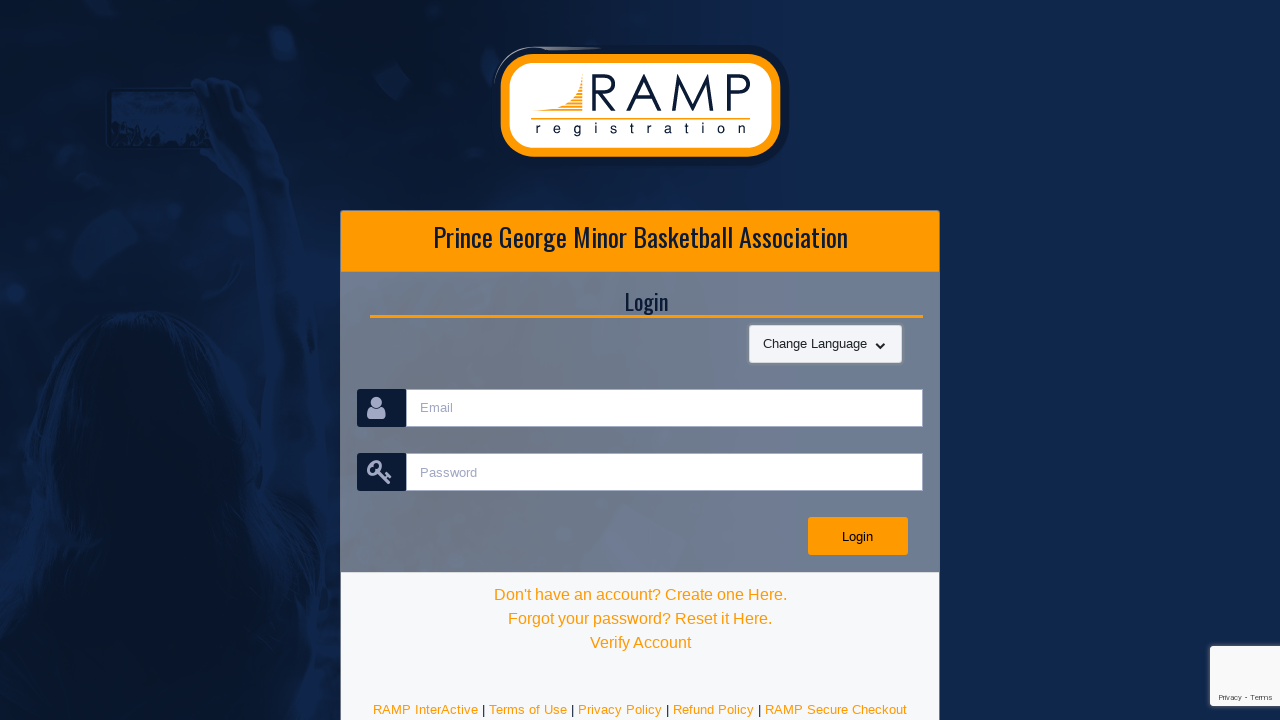

--- FILE ---
content_type: text/html; charset=utf-8
request_url: https://www.rampregistrations.com/login?v3=92caecd11a
body_size: 15441
content:


<!DOCTYPE html>

<html>
<head><title>
	Prince George Minor Basketball Association :
        RAMP Registrations
</title><meta charset="utf-8" /><meta name="robots" content="noindex" /><meta name="googlebot" content="noindex" /><meta name="viewport" content="width=device-width, initial-scale=1, shrink-to-fit=no" /><meta name="description" /><meta name="author" />
    <!-- Bootstrap core CSS -->
    <link href="vendor/bootstrap/css/bootstrap.min.css" rel="stylesheet" />

    <!-- Custom fonts for this template -->
    <link href="vendor/font-awesome/css/font-awesome.min.css" rel="stylesheet" type="text/css" /><link href="https://fonts.googleapis.com/css?family=Oswald:300italic,400italic,600italic,700italic,800italic,400,300,600,700,800" rel="stylesheet" type="text/css" /><link href="https://fonts.googleapis.com/css?family=Merriweather:400,300,300italic,400italic,700,700italic,900,900italic" rel="stylesheet" type="text/css" />

    <!-- Plugin CSS -->
    <link href="vendor/magnific-popup/magnific-popup.css" rel="stylesheet" />

    <!-- Custom styles for this template -->
    <link href="/assets/demo/default/base/style.bundle.css?v=1.1" rel="stylesheet" type="text/css" />
    <!--[if IE]>
      <link href="/css/iefix.css" rel="stylesheet" type="text/css" />
    <![endif]-->

    <link href="https://cloud.rampinteractive.com/global/css/jquery-ui.theme.min.css" rel="stylesheet" />
    <script type="text/javascript"> //<![CDATA[ 
        var tlJsHost = ((window.location.protocol == "https:") ? "https://secure.comodo.com/" : "http://www.trustlogo.com/");
        document.write(unescape("%3Cscript src='" + tlJsHost + "trustlogo/javascript/trustlogo.js' type='text/javascript'%3E%3C/script%3E"));
//]]>
    </script>
    <script src="https://www.google.com/recaptcha/api.js?render=6LcveawUAAAAAP3ZtNBorVxgiPzQgS0ICSBFbk2Z"></script>
    <script type="text/javascript">
        grecaptcha.ready(function () {
            grecaptcha.execute('6LcveawUAAAAAP3ZtNBorVxgiPzQgS0ICSBFbk2Z', { action: 'homepage' }).then(function (token) {
                document.getElementById("foo").value = token;
            });
        });
    </script>
    <!--  -->
    <style id="antiClickjack">
        body {
            display: none !important;
        }
    </style>
    <script type="text/javascript">
        if (self === top) {
            var antiClickjack = document.getElementById("antiClickjack");
            antiClickjack.parentNode.removeChild(antiClickjack);
        } else {
            top.location = self.location;
        }
    </script>
</head>
<body id="page-top">



    <div class="container-fluid nav-login headblock headblock-bg blended-background text-center" style="background-image: url('/img/assocregheader.jpg');">
        <svg xmlns="http://www.w3.org/2000/svg" xmlns:xlink="http://www.w3.org/1999/xlink" class="cssBackgroundBlendFallback" style="background-image: url('/img/assocregheader.jpg');">
            <defs>
                <filter id="myFilter">
                    <feImage xlink:href="/img/assocregheader.jpg" result="slide2" x="0" y="0" width="100%" preserveAspectRatio="xMidYMid slice" />
                    <feBlend in2="SourceGraphic" in="slide2" mode="multiply" />
                </filter>
            </defs>
            <rect class="headblock-bg-svg" x="0" y="0" filter="url(#myFilter)" width="100%" height="100%" />
        </svg>

        <div class="container text-center forefront">
            <div class="row justify-content-center">
                <div class="assocLogo" style="background-image: url('/img/rampRegister.svg')"></div>
            </div>
            <div class="container">
                <div class="d-flex justify-content-center">
                    <div class="card">
                        <div class="card-header">
                            <h2>Prince George Minor Basketball Association</h2>
                        </div>

                        <form method="post" action="./login?v3=92caecd11a" onsubmit="javascript:return WebForm_OnSubmit();" id="frmMain">
<div class="aspNetHidden">
<input type="hidden" name="__EVENTTARGET" id="__EVENTTARGET" value="" />
<input type="hidden" name="__EVENTARGUMENT" id="__EVENTARGUMENT" value="" />
<input type="hidden" name="__VIEWSTATE" id="__VIEWSTATE" value="KbFYhwwwTymPVR/ZHtrLdZgbtCSN3EOSPpxIe32OAxZGN4qzfC5MNp2nOqmNYwDkuNaZbsD7Uae2+HQ2jXWj4gEBOsZ0s9YQyvuoP3eBImQhh33NmYSkjXcmh3+0zvydBjW53qg82Ny0pazhEBGCOBAVgkMfPlvTsorMUtLhkaqF4NWT/kdhkxXl491nOctBRzey0703UfcUCcTuFH21Epn18bWlLiwUnSRswrzVG5Q=" />
</div>

<script type="text/javascript">
//<![CDATA[
var theForm = document.forms['frmMain'];
if (!theForm) {
    theForm = document.frmMain;
}
function __doPostBack(eventTarget, eventArgument) {
    if (!theForm.onsubmit || (theForm.onsubmit() != false)) {
        theForm.__EVENTTARGET.value = eventTarget;
        theForm.__EVENTARGUMENT.value = eventArgument;
        theForm.submit();
    }
}
//]]>
</script>


<script src="/WebResource.axd?d=pynGkmcFUV13He1Qd6_TZG1O0oG2UoE78mwCk42Zro5B_5y9KyytTJRQ-ufke681SysbeOa1Jq1dI1wDCQS_lA2&amp;t=637460729481343508" type="text/javascript"></script>


<script src="/ScriptResource.axd?d=nv7asgRUU0tRmHNR2D6t1OGxLcldthVcfuJ5AKum2dU1gghbi1xE4jKX3TSQlcGrtlChyWW0iESFRG4OXXWuKltGtbr8cGxj5xdcDakrTAEOnlIBSBkM9w9IU6DMLFX9SwhlwUMaEMv4fa32rX0Y4w2&amp;t=fffffffff6474071" type="text/javascript"></script>
<script src="/ScriptResource.axd?d=NJmAwtEo3Ipnlaxl6CMhvv8bMQVi2fTNlwGyQEZLGjaWlRTv9yQEw3yT3e5BeVzJ4lrtT6Le3HCMQaHsO04gNo1wCvbpf1zJ0qo0CMjUuAV__-6jixMSBy1Bv2PR3XOGiRLYJJidoQML5YnIlrBwoq3fOSea2xbNKfKOwCoYrf01&amp;t=2fe674eb" type="text/javascript"></script>
<script src="/ScriptResource.axd?d=dwY9oWetJoJoVpgL6Zq8OIZYez5JIYkzih99ubT7UxAk9BqHqjDZ-FraGmvmgU9dD-zFqRgO54u-ND3RoaC6nGWLInuizRMUY4RkuCc6_ZN8alyK-UXGU6cpqG88uC7ml7cxRgOvHNFFjTS8-OX-jmKWx3DPRRJ2MKDNcLusshw1&amp;t=2fe674eb" type="text/javascript"></script>
<script type="text/javascript">
//<![CDATA[
function WebForm_OnSubmit() {
if (typeof(ValidatorOnSubmit) == "function" && ValidatorOnSubmit() == false) return false;
return true;
}
//]]>
</script>

<div class="aspNetHidden">

	<input type="hidden" name="__VIEWSTATEGENERATOR" id="__VIEWSTATEGENERATOR" value="C2EE9ABB" />
</div>
                            <script type="text/javascript">
//<![CDATA[
Sys.WebForms.PageRequestManager._initialize('ctl00$smgr', 'frmMain', [], [], [], 90, 'ctl00');
//]]>
</script>

                            
                            

    <div class="card-body">
        <h3 class="ml-3">
            Login</h3>

        <div class="col-md-4 float-right input-group form-group clearfix">
            <div class="dropdown show languageDrop">
                <a class="btn btn-secondary dropdown-toggle" href="#" id="dropdownMenuLink" data-toggle="dropdown" aria-haspopup="true" aria-expanded="false">
                    Change Language
                </a>
                <div class="dropdown-menu" aria-labelledby="dropdownMenuButton">

                    <a onclick="SetLanguageCookie(&#39;en-US&#39;);" id="cphMain_lbxEnglish" class="dropdown-item" href="javascript:__doPostBack(&#39;ctl00$cphMain$lbxEnglish&#39;,&#39;&#39;)">English</a>

                    

                    

                </div>
            </div>
        </div>
        <div class="w-100 clearfix"></div>
        
        
        
        <div class="input-group form-group">
            <div class="input-group-prepend">
                <span class="input-group-addon"><i class="fa fa-user fa-2x"></i></span>
            </div>
            <input name="ctl00$cphMain$txtLogin" type="text" id="cphMain_txtLogin" class="form-control" placeholder="Email" setfocusonerror="true" />
            <span id="cphMain_rfvLogin" class="badge badge-danger" style="display:none;">Email is required</span>
        </div>
        <div class="input-group form-group">
            <div class="input-group-prepend">
                <span class="input-group-addon"><i class="fa fa-key fa-2x"></i></span>
            </div>
            <input name="ctl00$cphMain$txtPassword" type="password" id="cphMain_txtPassword" class="form-control" placeholder="Password" setfocusonerror="true" />
            <span id="cphMain_RequiredFieldValidator1" class="badge badge-danger" style="display:none;">Password is required</span>
        </div>
        <div class="col-md-12 text-right">
            <input type="submit" name="ctl00$cphMain$btnLogin" value="Login" onclick="javascript:WebForm_DoPostBackWithOptions(new WebForm_PostBackOptions(&quot;ctl00$cphMain$btnLogin&quot;, &quot;&quot;, true, &quot;&quot;, &quot;&quot;, false, false))" id="cphMain_btnLogin" class="btn login_btn" />
        </div>
        <div class="w-100"></div>
    </div>
    <input type="hidden" id="foo" name="foo" />
    <div class="card-footer">
        <div class="row">
            <div class="col-md-12 d-flex justify-content-center">
                <a id="cphMain_lbCreateAccount" href="javascript:__doPostBack(&#39;ctl00$cphMain$lbCreateAccount&#39;,&#39;&#39;)">Don't have an account? Create one Here.</a>
                
            </div>
            <div class="col-md-12 d-flex justify-content-center">
                <a href="resetpassword?v3=92caecd11a">
                    Forgot your password? Reset it Here.</a>
            </div>
            <div class="col-md-12 d-flex justify-content-center">
                <a id="cphMain_lbVerifyAccount" href="javascript:__doPostBack(&#39;ctl00$cphMain$lbVerifyAccount&#39;,&#39;&#39;)">Verify Account</a>
            </div>
        </div>
        <div class="w-100"></div>
        <br />

        <div class="w-100"></div>
        <br />
        <div class="row">
            <div class="col-md-12 d-flex justify-content-center">
                <h6>
                    <a href="https://www.rampinteractive.com/" target="_blank">RAMP InterActive</a> | 
                    <a href="https://www.rampinteractive.com/termsofuse/" target="_blank">Terms of Use</a> | 
                    <a href="https://www.rampinteractive.com/privacypolicy/" target="_blank">Privacy Policy</a> | 
                    <a href="refundpolicy?v3=92caecd11a">Refund Policy</a> | 
                    <a href="securecheckoutpolicy?v3=92caecd11a">RAMP Secure Checkout Policy</a>
                </h6>
            </div>
        </div>
        <div class="row">
            <div class="col-md-12 d-flex justify-content-center">
                <script language="JavaScript" type="text/javascript">
                    TrustLogo("/img/comodo_secure_seal_113x59_transp.png", "CL1", "none");
                </script>
            </div>
        </div>
    </div>
    <input type="hidden" name="ctl00$cphMain$hjames" id="cphMain_hjames" />
    <style>
        .black {
            color: #000;
        }
    </style>
    <script language="javascript">
        function SetLanguageCookie(selectedLanguage) {
            var expDate = new Date();
            expDate.setDate(expDate.getDate() + 20); // Expiration 20 days from today
            document.cookie = "langCookie=" + selectedLanguage + "; expires=" + expDate.toUTCString() + "; path=/";
        };
    </script>

                        
<script type="text/javascript">
//<![CDATA[
var Page_Validators =  new Array(document.getElementById("cphMain_rfvLogin"), document.getElementById("cphMain_RequiredFieldValidator1"));
//]]>
</script>

<script type="text/javascript">
//<![CDATA[
var cphMain_rfvLogin = document.all ? document.all["cphMain_rfvLogin"] : document.getElementById("cphMain_rfvLogin");
cphMain_rfvLogin.controltovalidate = "cphMain_txtLogin";
cphMain_rfvLogin.focusOnError = "t";
cphMain_rfvLogin.errormessage = "Email is required";
cphMain_rfvLogin.display = "Dynamic";
cphMain_rfvLogin.evaluationfunction = "RequiredFieldValidatorEvaluateIsValid";
cphMain_rfvLogin.initialvalue = "";
var cphMain_RequiredFieldValidator1 = document.all ? document.all["cphMain_RequiredFieldValidator1"] : document.getElementById("cphMain_RequiredFieldValidator1");
cphMain_RequiredFieldValidator1.controltovalidate = "cphMain_txtPassword";
cphMain_RequiredFieldValidator1.focusOnError = "t";
cphMain_RequiredFieldValidator1.errormessage = "Password is required";
cphMain_RequiredFieldValidator1.display = "Dynamic";
cphMain_RequiredFieldValidator1.evaluationfunction = "RequiredFieldValidatorEvaluateIsValid";
cphMain_RequiredFieldValidator1.initialvalue = "";
//]]>
</script>


<script type="text/javascript">
//<![CDATA[

var Page_ValidationActive = false;
if (typeof(ValidatorOnLoad) == "function") {
    ValidatorOnLoad();
}

function ValidatorOnSubmit() {
    if (Page_ValidationActive) {
        return ValidatorCommonOnSubmit();
    }
    else {
        return true;
    }
}
        
document.getElementById('cphMain_rfvLogin').dispose = function() {
    Array.remove(Page_Validators, document.getElementById('cphMain_rfvLogin'));
}

document.getElementById('cphMain_RequiredFieldValidator1').dispose = function() {
    Array.remove(Page_Validators, document.getElementById('cphMain_RequiredFieldValidator1'));
}
//]]>
</script>
</form>

                    </div>
                </div>
            </div>
        </div>
    </div>


    <script language="javascript">
        function SetLanguageCookie(selectedLanguage) {
            var expDate = new Date();
            expDate.setDate(expDate.getDate() + 20); // Expiration 20 days from today
            document.cookie = "langCookie=" + selectedLanguage + "; expires=" + expDate.toUTCString() + "; path=/";
        };
    </script>
    <!-- Bootstrap core JavaScript -->
    <script src="vendor/jquery/jquery.min.js"></script>
    <script src="vendor/bootstrap/js/bootstrap.bundle.min.js"></script>

    <!-- Plugin JavaScript -->

    <script src="vendor/jquery-easing/jquery.easing.min.js"></script>
    <script src="vendor/scrollreveal/scrollreveal.min.js"></script>
    <script src="vendor/magnific-popup/jquery.magnific-popup.min.js"></script>

    <!-- Custom scripts for this site -->
    <script>// Add scrollspy to <body>
        $('body').scrollspy({ target: "#mainNav", offset: 100 });

        // Add smooth scrolling on all links inside the navbar
        $("#mainNav a, .scrollLink").on('click', function (event) {

            // Make sure this.hash has a value before overriding default behavior
            if (this.hash !== "1") {

                // Prevent default anchor click behavior
                event.preventDefault();

                // Store hash
                var hash = this.hash;

                // Using jQuery's animate() method to add smooth page scroll
                // The optional number (800) specifies the number of milliseconds it takes to scroll to the specified area
                $('html, body').animate({
                    scrollTop: $(hash).offset().top
                }, 800, function () {

                    // Add hash (#) to URL when done scrolling (default click behavior)
                    window.location.hash = hash;
                });

            } // End if

        });
    </script>
    <script src="js/touch.js"></script>
    <script src="/js/waitingfor.js"></script>
</body>
</html>


--- FILE ---
content_type: text/html; charset=utf-8
request_url: https://www.google.com/recaptcha/api2/anchor?ar=1&k=6LcveawUAAAAAP3ZtNBorVxgiPzQgS0ICSBFbk2Z&co=aHR0cHM6Ly93d3cucmFtcHJlZ2lzdHJhdGlvbnMuY29tOjQ0Mw..&hl=en&v=PoyoqOPhxBO7pBk68S4YbpHZ&size=invisible&anchor-ms=20000&execute-ms=30000&cb=vyeu4feqm63o
body_size: 48762
content:
<!DOCTYPE HTML><html dir="ltr" lang="en"><head><meta http-equiv="Content-Type" content="text/html; charset=UTF-8">
<meta http-equiv="X-UA-Compatible" content="IE=edge">
<title>reCAPTCHA</title>
<style type="text/css">
/* cyrillic-ext */
@font-face {
  font-family: 'Roboto';
  font-style: normal;
  font-weight: 400;
  font-stretch: 100%;
  src: url(//fonts.gstatic.com/s/roboto/v48/KFO7CnqEu92Fr1ME7kSn66aGLdTylUAMa3GUBHMdazTgWw.woff2) format('woff2');
  unicode-range: U+0460-052F, U+1C80-1C8A, U+20B4, U+2DE0-2DFF, U+A640-A69F, U+FE2E-FE2F;
}
/* cyrillic */
@font-face {
  font-family: 'Roboto';
  font-style: normal;
  font-weight: 400;
  font-stretch: 100%;
  src: url(//fonts.gstatic.com/s/roboto/v48/KFO7CnqEu92Fr1ME7kSn66aGLdTylUAMa3iUBHMdazTgWw.woff2) format('woff2');
  unicode-range: U+0301, U+0400-045F, U+0490-0491, U+04B0-04B1, U+2116;
}
/* greek-ext */
@font-face {
  font-family: 'Roboto';
  font-style: normal;
  font-weight: 400;
  font-stretch: 100%;
  src: url(//fonts.gstatic.com/s/roboto/v48/KFO7CnqEu92Fr1ME7kSn66aGLdTylUAMa3CUBHMdazTgWw.woff2) format('woff2');
  unicode-range: U+1F00-1FFF;
}
/* greek */
@font-face {
  font-family: 'Roboto';
  font-style: normal;
  font-weight: 400;
  font-stretch: 100%;
  src: url(//fonts.gstatic.com/s/roboto/v48/KFO7CnqEu92Fr1ME7kSn66aGLdTylUAMa3-UBHMdazTgWw.woff2) format('woff2');
  unicode-range: U+0370-0377, U+037A-037F, U+0384-038A, U+038C, U+038E-03A1, U+03A3-03FF;
}
/* math */
@font-face {
  font-family: 'Roboto';
  font-style: normal;
  font-weight: 400;
  font-stretch: 100%;
  src: url(//fonts.gstatic.com/s/roboto/v48/KFO7CnqEu92Fr1ME7kSn66aGLdTylUAMawCUBHMdazTgWw.woff2) format('woff2');
  unicode-range: U+0302-0303, U+0305, U+0307-0308, U+0310, U+0312, U+0315, U+031A, U+0326-0327, U+032C, U+032F-0330, U+0332-0333, U+0338, U+033A, U+0346, U+034D, U+0391-03A1, U+03A3-03A9, U+03B1-03C9, U+03D1, U+03D5-03D6, U+03F0-03F1, U+03F4-03F5, U+2016-2017, U+2034-2038, U+203C, U+2040, U+2043, U+2047, U+2050, U+2057, U+205F, U+2070-2071, U+2074-208E, U+2090-209C, U+20D0-20DC, U+20E1, U+20E5-20EF, U+2100-2112, U+2114-2115, U+2117-2121, U+2123-214F, U+2190, U+2192, U+2194-21AE, U+21B0-21E5, U+21F1-21F2, U+21F4-2211, U+2213-2214, U+2216-22FF, U+2308-230B, U+2310, U+2319, U+231C-2321, U+2336-237A, U+237C, U+2395, U+239B-23B7, U+23D0, U+23DC-23E1, U+2474-2475, U+25AF, U+25B3, U+25B7, U+25BD, U+25C1, U+25CA, U+25CC, U+25FB, U+266D-266F, U+27C0-27FF, U+2900-2AFF, U+2B0E-2B11, U+2B30-2B4C, U+2BFE, U+3030, U+FF5B, U+FF5D, U+1D400-1D7FF, U+1EE00-1EEFF;
}
/* symbols */
@font-face {
  font-family: 'Roboto';
  font-style: normal;
  font-weight: 400;
  font-stretch: 100%;
  src: url(//fonts.gstatic.com/s/roboto/v48/KFO7CnqEu92Fr1ME7kSn66aGLdTylUAMaxKUBHMdazTgWw.woff2) format('woff2');
  unicode-range: U+0001-000C, U+000E-001F, U+007F-009F, U+20DD-20E0, U+20E2-20E4, U+2150-218F, U+2190, U+2192, U+2194-2199, U+21AF, U+21E6-21F0, U+21F3, U+2218-2219, U+2299, U+22C4-22C6, U+2300-243F, U+2440-244A, U+2460-24FF, U+25A0-27BF, U+2800-28FF, U+2921-2922, U+2981, U+29BF, U+29EB, U+2B00-2BFF, U+4DC0-4DFF, U+FFF9-FFFB, U+10140-1018E, U+10190-1019C, U+101A0, U+101D0-101FD, U+102E0-102FB, U+10E60-10E7E, U+1D2C0-1D2D3, U+1D2E0-1D37F, U+1F000-1F0FF, U+1F100-1F1AD, U+1F1E6-1F1FF, U+1F30D-1F30F, U+1F315, U+1F31C, U+1F31E, U+1F320-1F32C, U+1F336, U+1F378, U+1F37D, U+1F382, U+1F393-1F39F, U+1F3A7-1F3A8, U+1F3AC-1F3AF, U+1F3C2, U+1F3C4-1F3C6, U+1F3CA-1F3CE, U+1F3D4-1F3E0, U+1F3ED, U+1F3F1-1F3F3, U+1F3F5-1F3F7, U+1F408, U+1F415, U+1F41F, U+1F426, U+1F43F, U+1F441-1F442, U+1F444, U+1F446-1F449, U+1F44C-1F44E, U+1F453, U+1F46A, U+1F47D, U+1F4A3, U+1F4B0, U+1F4B3, U+1F4B9, U+1F4BB, U+1F4BF, U+1F4C8-1F4CB, U+1F4D6, U+1F4DA, U+1F4DF, U+1F4E3-1F4E6, U+1F4EA-1F4ED, U+1F4F7, U+1F4F9-1F4FB, U+1F4FD-1F4FE, U+1F503, U+1F507-1F50B, U+1F50D, U+1F512-1F513, U+1F53E-1F54A, U+1F54F-1F5FA, U+1F610, U+1F650-1F67F, U+1F687, U+1F68D, U+1F691, U+1F694, U+1F698, U+1F6AD, U+1F6B2, U+1F6B9-1F6BA, U+1F6BC, U+1F6C6-1F6CF, U+1F6D3-1F6D7, U+1F6E0-1F6EA, U+1F6F0-1F6F3, U+1F6F7-1F6FC, U+1F700-1F7FF, U+1F800-1F80B, U+1F810-1F847, U+1F850-1F859, U+1F860-1F887, U+1F890-1F8AD, U+1F8B0-1F8BB, U+1F8C0-1F8C1, U+1F900-1F90B, U+1F93B, U+1F946, U+1F984, U+1F996, U+1F9E9, U+1FA00-1FA6F, U+1FA70-1FA7C, U+1FA80-1FA89, U+1FA8F-1FAC6, U+1FACE-1FADC, U+1FADF-1FAE9, U+1FAF0-1FAF8, U+1FB00-1FBFF;
}
/* vietnamese */
@font-face {
  font-family: 'Roboto';
  font-style: normal;
  font-weight: 400;
  font-stretch: 100%;
  src: url(//fonts.gstatic.com/s/roboto/v48/KFO7CnqEu92Fr1ME7kSn66aGLdTylUAMa3OUBHMdazTgWw.woff2) format('woff2');
  unicode-range: U+0102-0103, U+0110-0111, U+0128-0129, U+0168-0169, U+01A0-01A1, U+01AF-01B0, U+0300-0301, U+0303-0304, U+0308-0309, U+0323, U+0329, U+1EA0-1EF9, U+20AB;
}
/* latin-ext */
@font-face {
  font-family: 'Roboto';
  font-style: normal;
  font-weight: 400;
  font-stretch: 100%;
  src: url(//fonts.gstatic.com/s/roboto/v48/KFO7CnqEu92Fr1ME7kSn66aGLdTylUAMa3KUBHMdazTgWw.woff2) format('woff2');
  unicode-range: U+0100-02BA, U+02BD-02C5, U+02C7-02CC, U+02CE-02D7, U+02DD-02FF, U+0304, U+0308, U+0329, U+1D00-1DBF, U+1E00-1E9F, U+1EF2-1EFF, U+2020, U+20A0-20AB, U+20AD-20C0, U+2113, U+2C60-2C7F, U+A720-A7FF;
}
/* latin */
@font-face {
  font-family: 'Roboto';
  font-style: normal;
  font-weight: 400;
  font-stretch: 100%;
  src: url(//fonts.gstatic.com/s/roboto/v48/KFO7CnqEu92Fr1ME7kSn66aGLdTylUAMa3yUBHMdazQ.woff2) format('woff2');
  unicode-range: U+0000-00FF, U+0131, U+0152-0153, U+02BB-02BC, U+02C6, U+02DA, U+02DC, U+0304, U+0308, U+0329, U+2000-206F, U+20AC, U+2122, U+2191, U+2193, U+2212, U+2215, U+FEFF, U+FFFD;
}
/* cyrillic-ext */
@font-face {
  font-family: 'Roboto';
  font-style: normal;
  font-weight: 500;
  font-stretch: 100%;
  src: url(//fonts.gstatic.com/s/roboto/v48/KFO7CnqEu92Fr1ME7kSn66aGLdTylUAMa3GUBHMdazTgWw.woff2) format('woff2');
  unicode-range: U+0460-052F, U+1C80-1C8A, U+20B4, U+2DE0-2DFF, U+A640-A69F, U+FE2E-FE2F;
}
/* cyrillic */
@font-face {
  font-family: 'Roboto';
  font-style: normal;
  font-weight: 500;
  font-stretch: 100%;
  src: url(//fonts.gstatic.com/s/roboto/v48/KFO7CnqEu92Fr1ME7kSn66aGLdTylUAMa3iUBHMdazTgWw.woff2) format('woff2');
  unicode-range: U+0301, U+0400-045F, U+0490-0491, U+04B0-04B1, U+2116;
}
/* greek-ext */
@font-face {
  font-family: 'Roboto';
  font-style: normal;
  font-weight: 500;
  font-stretch: 100%;
  src: url(//fonts.gstatic.com/s/roboto/v48/KFO7CnqEu92Fr1ME7kSn66aGLdTylUAMa3CUBHMdazTgWw.woff2) format('woff2');
  unicode-range: U+1F00-1FFF;
}
/* greek */
@font-face {
  font-family: 'Roboto';
  font-style: normal;
  font-weight: 500;
  font-stretch: 100%;
  src: url(//fonts.gstatic.com/s/roboto/v48/KFO7CnqEu92Fr1ME7kSn66aGLdTylUAMa3-UBHMdazTgWw.woff2) format('woff2');
  unicode-range: U+0370-0377, U+037A-037F, U+0384-038A, U+038C, U+038E-03A1, U+03A3-03FF;
}
/* math */
@font-face {
  font-family: 'Roboto';
  font-style: normal;
  font-weight: 500;
  font-stretch: 100%;
  src: url(//fonts.gstatic.com/s/roboto/v48/KFO7CnqEu92Fr1ME7kSn66aGLdTylUAMawCUBHMdazTgWw.woff2) format('woff2');
  unicode-range: U+0302-0303, U+0305, U+0307-0308, U+0310, U+0312, U+0315, U+031A, U+0326-0327, U+032C, U+032F-0330, U+0332-0333, U+0338, U+033A, U+0346, U+034D, U+0391-03A1, U+03A3-03A9, U+03B1-03C9, U+03D1, U+03D5-03D6, U+03F0-03F1, U+03F4-03F5, U+2016-2017, U+2034-2038, U+203C, U+2040, U+2043, U+2047, U+2050, U+2057, U+205F, U+2070-2071, U+2074-208E, U+2090-209C, U+20D0-20DC, U+20E1, U+20E5-20EF, U+2100-2112, U+2114-2115, U+2117-2121, U+2123-214F, U+2190, U+2192, U+2194-21AE, U+21B0-21E5, U+21F1-21F2, U+21F4-2211, U+2213-2214, U+2216-22FF, U+2308-230B, U+2310, U+2319, U+231C-2321, U+2336-237A, U+237C, U+2395, U+239B-23B7, U+23D0, U+23DC-23E1, U+2474-2475, U+25AF, U+25B3, U+25B7, U+25BD, U+25C1, U+25CA, U+25CC, U+25FB, U+266D-266F, U+27C0-27FF, U+2900-2AFF, U+2B0E-2B11, U+2B30-2B4C, U+2BFE, U+3030, U+FF5B, U+FF5D, U+1D400-1D7FF, U+1EE00-1EEFF;
}
/* symbols */
@font-face {
  font-family: 'Roboto';
  font-style: normal;
  font-weight: 500;
  font-stretch: 100%;
  src: url(//fonts.gstatic.com/s/roboto/v48/KFO7CnqEu92Fr1ME7kSn66aGLdTylUAMaxKUBHMdazTgWw.woff2) format('woff2');
  unicode-range: U+0001-000C, U+000E-001F, U+007F-009F, U+20DD-20E0, U+20E2-20E4, U+2150-218F, U+2190, U+2192, U+2194-2199, U+21AF, U+21E6-21F0, U+21F3, U+2218-2219, U+2299, U+22C4-22C6, U+2300-243F, U+2440-244A, U+2460-24FF, U+25A0-27BF, U+2800-28FF, U+2921-2922, U+2981, U+29BF, U+29EB, U+2B00-2BFF, U+4DC0-4DFF, U+FFF9-FFFB, U+10140-1018E, U+10190-1019C, U+101A0, U+101D0-101FD, U+102E0-102FB, U+10E60-10E7E, U+1D2C0-1D2D3, U+1D2E0-1D37F, U+1F000-1F0FF, U+1F100-1F1AD, U+1F1E6-1F1FF, U+1F30D-1F30F, U+1F315, U+1F31C, U+1F31E, U+1F320-1F32C, U+1F336, U+1F378, U+1F37D, U+1F382, U+1F393-1F39F, U+1F3A7-1F3A8, U+1F3AC-1F3AF, U+1F3C2, U+1F3C4-1F3C6, U+1F3CA-1F3CE, U+1F3D4-1F3E0, U+1F3ED, U+1F3F1-1F3F3, U+1F3F5-1F3F7, U+1F408, U+1F415, U+1F41F, U+1F426, U+1F43F, U+1F441-1F442, U+1F444, U+1F446-1F449, U+1F44C-1F44E, U+1F453, U+1F46A, U+1F47D, U+1F4A3, U+1F4B0, U+1F4B3, U+1F4B9, U+1F4BB, U+1F4BF, U+1F4C8-1F4CB, U+1F4D6, U+1F4DA, U+1F4DF, U+1F4E3-1F4E6, U+1F4EA-1F4ED, U+1F4F7, U+1F4F9-1F4FB, U+1F4FD-1F4FE, U+1F503, U+1F507-1F50B, U+1F50D, U+1F512-1F513, U+1F53E-1F54A, U+1F54F-1F5FA, U+1F610, U+1F650-1F67F, U+1F687, U+1F68D, U+1F691, U+1F694, U+1F698, U+1F6AD, U+1F6B2, U+1F6B9-1F6BA, U+1F6BC, U+1F6C6-1F6CF, U+1F6D3-1F6D7, U+1F6E0-1F6EA, U+1F6F0-1F6F3, U+1F6F7-1F6FC, U+1F700-1F7FF, U+1F800-1F80B, U+1F810-1F847, U+1F850-1F859, U+1F860-1F887, U+1F890-1F8AD, U+1F8B0-1F8BB, U+1F8C0-1F8C1, U+1F900-1F90B, U+1F93B, U+1F946, U+1F984, U+1F996, U+1F9E9, U+1FA00-1FA6F, U+1FA70-1FA7C, U+1FA80-1FA89, U+1FA8F-1FAC6, U+1FACE-1FADC, U+1FADF-1FAE9, U+1FAF0-1FAF8, U+1FB00-1FBFF;
}
/* vietnamese */
@font-face {
  font-family: 'Roboto';
  font-style: normal;
  font-weight: 500;
  font-stretch: 100%;
  src: url(//fonts.gstatic.com/s/roboto/v48/KFO7CnqEu92Fr1ME7kSn66aGLdTylUAMa3OUBHMdazTgWw.woff2) format('woff2');
  unicode-range: U+0102-0103, U+0110-0111, U+0128-0129, U+0168-0169, U+01A0-01A1, U+01AF-01B0, U+0300-0301, U+0303-0304, U+0308-0309, U+0323, U+0329, U+1EA0-1EF9, U+20AB;
}
/* latin-ext */
@font-face {
  font-family: 'Roboto';
  font-style: normal;
  font-weight: 500;
  font-stretch: 100%;
  src: url(//fonts.gstatic.com/s/roboto/v48/KFO7CnqEu92Fr1ME7kSn66aGLdTylUAMa3KUBHMdazTgWw.woff2) format('woff2');
  unicode-range: U+0100-02BA, U+02BD-02C5, U+02C7-02CC, U+02CE-02D7, U+02DD-02FF, U+0304, U+0308, U+0329, U+1D00-1DBF, U+1E00-1E9F, U+1EF2-1EFF, U+2020, U+20A0-20AB, U+20AD-20C0, U+2113, U+2C60-2C7F, U+A720-A7FF;
}
/* latin */
@font-face {
  font-family: 'Roboto';
  font-style: normal;
  font-weight: 500;
  font-stretch: 100%;
  src: url(//fonts.gstatic.com/s/roboto/v48/KFO7CnqEu92Fr1ME7kSn66aGLdTylUAMa3yUBHMdazQ.woff2) format('woff2');
  unicode-range: U+0000-00FF, U+0131, U+0152-0153, U+02BB-02BC, U+02C6, U+02DA, U+02DC, U+0304, U+0308, U+0329, U+2000-206F, U+20AC, U+2122, U+2191, U+2193, U+2212, U+2215, U+FEFF, U+FFFD;
}
/* cyrillic-ext */
@font-face {
  font-family: 'Roboto';
  font-style: normal;
  font-weight: 900;
  font-stretch: 100%;
  src: url(//fonts.gstatic.com/s/roboto/v48/KFO7CnqEu92Fr1ME7kSn66aGLdTylUAMa3GUBHMdazTgWw.woff2) format('woff2');
  unicode-range: U+0460-052F, U+1C80-1C8A, U+20B4, U+2DE0-2DFF, U+A640-A69F, U+FE2E-FE2F;
}
/* cyrillic */
@font-face {
  font-family: 'Roboto';
  font-style: normal;
  font-weight: 900;
  font-stretch: 100%;
  src: url(//fonts.gstatic.com/s/roboto/v48/KFO7CnqEu92Fr1ME7kSn66aGLdTylUAMa3iUBHMdazTgWw.woff2) format('woff2');
  unicode-range: U+0301, U+0400-045F, U+0490-0491, U+04B0-04B1, U+2116;
}
/* greek-ext */
@font-face {
  font-family: 'Roboto';
  font-style: normal;
  font-weight: 900;
  font-stretch: 100%;
  src: url(//fonts.gstatic.com/s/roboto/v48/KFO7CnqEu92Fr1ME7kSn66aGLdTylUAMa3CUBHMdazTgWw.woff2) format('woff2');
  unicode-range: U+1F00-1FFF;
}
/* greek */
@font-face {
  font-family: 'Roboto';
  font-style: normal;
  font-weight: 900;
  font-stretch: 100%;
  src: url(//fonts.gstatic.com/s/roboto/v48/KFO7CnqEu92Fr1ME7kSn66aGLdTylUAMa3-UBHMdazTgWw.woff2) format('woff2');
  unicode-range: U+0370-0377, U+037A-037F, U+0384-038A, U+038C, U+038E-03A1, U+03A3-03FF;
}
/* math */
@font-face {
  font-family: 'Roboto';
  font-style: normal;
  font-weight: 900;
  font-stretch: 100%;
  src: url(//fonts.gstatic.com/s/roboto/v48/KFO7CnqEu92Fr1ME7kSn66aGLdTylUAMawCUBHMdazTgWw.woff2) format('woff2');
  unicode-range: U+0302-0303, U+0305, U+0307-0308, U+0310, U+0312, U+0315, U+031A, U+0326-0327, U+032C, U+032F-0330, U+0332-0333, U+0338, U+033A, U+0346, U+034D, U+0391-03A1, U+03A3-03A9, U+03B1-03C9, U+03D1, U+03D5-03D6, U+03F0-03F1, U+03F4-03F5, U+2016-2017, U+2034-2038, U+203C, U+2040, U+2043, U+2047, U+2050, U+2057, U+205F, U+2070-2071, U+2074-208E, U+2090-209C, U+20D0-20DC, U+20E1, U+20E5-20EF, U+2100-2112, U+2114-2115, U+2117-2121, U+2123-214F, U+2190, U+2192, U+2194-21AE, U+21B0-21E5, U+21F1-21F2, U+21F4-2211, U+2213-2214, U+2216-22FF, U+2308-230B, U+2310, U+2319, U+231C-2321, U+2336-237A, U+237C, U+2395, U+239B-23B7, U+23D0, U+23DC-23E1, U+2474-2475, U+25AF, U+25B3, U+25B7, U+25BD, U+25C1, U+25CA, U+25CC, U+25FB, U+266D-266F, U+27C0-27FF, U+2900-2AFF, U+2B0E-2B11, U+2B30-2B4C, U+2BFE, U+3030, U+FF5B, U+FF5D, U+1D400-1D7FF, U+1EE00-1EEFF;
}
/* symbols */
@font-face {
  font-family: 'Roboto';
  font-style: normal;
  font-weight: 900;
  font-stretch: 100%;
  src: url(//fonts.gstatic.com/s/roboto/v48/KFO7CnqEu92Fr1ME7kSn66aGLdTylUAMaxKUBHMdazTgWw.woff2) format('woff2');
  unicode-range: U+0001-000C, U+000E-001F, U+007F-009F, U+20DD-20E0, U+20E2-20E4, U+2150-218F, U+2190, U+2192, U+2194-2199, U+21AF, U+21E6-21F0, U+21F3, U+2218-2219, U+2299, U+22C4-22C6, U+2300-243F, U+2440-244A, U+2460-24FF, U+25A0-27BF, U+2800-28FF, U+2921-2922, U+2981, U+29BF, U+29EB, U+2B00-2BFF, U+4DC0-4DFF, U+FFF9-FFFB, U+10140-1018E, U+10190-1019C, U+101A0, U+101D0-101FD, U+102E0-102FB, U+10E60-10E7E, U+1D2C0-1D2D3, U+1D2E0-1D37F, U+1F000-1F0FF, U+1F100-1F1AD, U+1F1E6-1F1FF, U+1F30D-1F30F, U+1F315, U+1F31C, U+1F31E, U+1F320-1F32C, U+1F336, U+1F378, U+1F37D, U+1F382, U+1F393-1F39F, U+1F3A7-1F3A8, U+1F3AC-1F3AF, U+1F3C2, U+1F3C4-1F3C6, U+1F3CA-1F3CE, U+1F3D4-1F3E0, U+1F3ED, U+1F3F1-1F3F3, U+1F3F5-1F3F7, U+1F408, U+1F415, U+1F41F, U+1F426, U+1F43F, U+1F441-1F442, U+1F444, U+1F446-1F449, U+1F44C-1F44E, U+1F453, U+1F46A, U+1F47D, U+1F4A3, U+1F4B0, U+1F4B3, U+1F4B9, U+1F4BB, U+1F4BF, U+1F4C8-1F4CB, U+1F4D6, U+1F4DA, U+1F4DF, U+1F4E3-1F4E6, U+1F4EA-1F4ED, U+1F4F7, U+1F4F9-1F4FB, U+1F4FD-1F4FE, U+1F503, U+1F507-1F50B, U+1F50D, U+1F512-1F513, U+1F53E-1F54A, U+1F54F-1F5FA, U+1F610, U+1F650-1F67F, U+1F687, U+1F68D, U+1F691, U+1F694, U+1F698, U+1F6AD, U+1F6B2, U+1F6B9-1F6BA, U+1F6BC, U+1F6C6-1F6CF, U+1F6D3-1F6D7, U+1F6E0-1F6EA, U+1F6F0-1F6F3, U+1F6F7-1F6FC, U+1F700-1F7FF, U+1F800-1F80B, U+1F810-1F847, U+1F850-1F859, U+1F860-1F887, U+1F890-1F8AD, U+1F8B0-1F8BB, U+1F8C0-1F8C1, U+1F900-1F90B, U+1F93B, U+1F946, U+1F984, U+1F996, U+1F9E9, U+1FA00-1FA6F, U+1FA70-1FA7C, U+1FA80-1FA89, U+1FA8F-1FAC6, U+1FACE-1FADC, U+1FADF-1FAE9, U+1FAF0-1FAF8, U+1FB00-1FBFF;
}
/* vietnamese */
@font-face {
  font-family: 'Roboto';
  font-style: normal;
  font-weight: 900;
  font-stretch: 100%;
  src: url(//fonts.gstatic.com/s/roboto/v48/KFO7CnqEu92Fr1ME7kSn66aGLdTylUAMa3OUBHMdazTgWw.woff2) format('woff2');
  unicode-range: U+0102-0103, U+0110-0111, U+0128-0129, U+0168-0169, U+01A0-01A1, U+01AF-01B0, U+0300-0301, U+0303-0304, U+0308-0309, U+0323, U+0329, U+1EA0-1EF9, U+20AB;
}
/* latin-ext */
@font-face {
  font-family: 'Roboto';
  font-style: normal;
  font-weight: 900;
  font-stretch: 100%;
  src: url(//fonts.gstatic.com/s/roboto/v48/KFO7CnqEu92Fr1ME7kSn66aGLdTylUAMa3KUBHMdazTgWw.woff2) format('woff2');
  unicode-range: U+0100-02BA, U+02BD-02C5, U+02C7-02CC, U+02CE-02D7, U+02DD-02FF, U+0304, U+0308, U+0329, U+1D00-1DBF, U+1E00-1E9F, U+1EF2-1EFF, U+2020, U+20A0-20AB, U+20AD-20C0, U+2113, U+2C60-2C7F, U+A720-A7FF;
}
/* latin */
@font-face {
  font-family: 'Roboto';
  font-style: normal;
  font-weight: 900;
  font-stretch: 100%;
  src: url(//fonts.gstatic.com/s/roboto/v48/KFO7CnqEu92Fr1ME7kSn66aGLdTylUAMa3yUBHMdazQ.woff2) format('woff2');
  unicode-range: U+0000-00FF, U+0131, U+0152-0153, U+02BB-02BC, U+02C6, U+02DA, U+02DC, U+0304, U+0308, U+0329, U+2000-206F, U+20AC, U+2122, U+2191, U+2193, U+2212, U+2215, U+FEFF, U+FFFD;
}

</style>
<link rel="stylesheet" type="text/css" href="https://www.gstatic.com/recaptcha/releases/PoyoqOPhxBO7pBk68S4YbpHZ/styles__ltr.css">
<script nonce="cHXjs97MyIznhT61d14z2A" type="text/javascript">window['__recaptcha_api'] = 'https://www.google.com/recaptcha/api2/';</script>
<script type="text/javascript" src="https://www.gstatic.com/recaptcha/releases/PoyoqOPhxBO7pBk68S4YbpHZ/recaptcha__en.js" nonce="cHXjs97MyIznhT61d14z2A">
      
    </script></head>
<body><div id="rc-anchor-alert" class="rc-anchor-alert"></div>
<input type="hidden" id="recaptcha-token" value="[base64]">
<script type="text/javascript" nonce="cHXjs97MyIznhT61d14z2A">
      recaptcha.anchor.Main.init("[\x22ainput\x22,[\x22bgdata\x22,\x22\x22,\[base64]/[base64]/[base64]/ZyhXLGgpOnEoW04sMjEsbF0sVywwKSxoKSxmYWxzZSxmYWxzZSl9Y2F0Y2goayl7RygzNTgsVyk/[base64]/[base64]/[base64]/[base64]/[base64]/[base64]/[base64]/bmV3IEJbT10oRFswXSk6dz09Mj9uZXcgQltPXShEWzBdLERbMV0pOnc9PTM/bmV3IEJbT10oRFswXSxEWzFdLERbMl0pOnc9PTQ/[base64]/[base64]/[base64]/[base64]/[base64]\\u003d\x22,\[base64]\x22,\x22bkpRw7bDrsKkb0ErS8OZwqYSw7wFw4QdEi5FYzMQAcKBQMOXwrrDtsK5wo/Cu0DDkcOHFcKcO8KhEcKJw4zDmcKcw5rCvy7CmRwPJV9Vbk/DlMO/QcOjIsK8JMKgwoMMMHxSb2nCmw/Cm25MwozDq35+dMKpwpXDl8Kiwrh/[base64]/Dq3E3w5nCs8KwwoJPwqRSOsOew6/Cp8KdBsONGsKUwprCvcK2w4hJw4TCncKnw7tsdcK7Z8OhJcOlw47Cn07CvMO7NCzDmEHCqlwZwpLCjMKkNcOTwpUzwqIOIlYZwroFBcKTw7QNNVQpwoEgwp7Dp1jCn8K0LnwSw7/CqSpmGMOUwr/DusOiwqrCpHDDl8KPXDh8wrfDjWBfLMOqwopzwrHCo8O8w6hiw5dhwqLChVRDYQ/[base64]/DlhzDpUMzKsOWFTLDksOxwrLCgnkcwo3DnwRCLcORJFIJQFLChMK8wqZERyLDjMO4wo/CocK7w7Y2wpvDu8ORw7TDk2PDosKRw6DDmTrCusKfw7HDs8OhJlnDocKXB8OawoASbMKuDMO/KMKQMU4bwq0zccOLDmDDomjDn3PCq8O4eh3Cuk7CtcOKwq3Dl1vCjcORwrcOOUgdwrZ5w44IwpDClcKvVMKnJsKVIQ3CucKgZsOGQx52wpXDsMK1wqXDvsKXw53Dr8K1w4lMwpHCtcOFd8OsKsO+w512wrM5woQcEGXDhMOgd8Ogw608w71iwpM9NSV/w5Baw6NENsKKL3N7wpvDisOZw7PDucKWQyDDugDDghnDsWXCoMKFHMOWGx7DlcKdLsKpw5x6PgTDhXDDiBfCsTwYwqjCiwpPwoPCusK2wplswpJFBmXDgsK/[base64]/[base64]/[base64]/[base64]/wp3DrcO3UFnChsKjw7cFD8K/w4rDnnjDqsKuOVDDu23Cui3Dn0PDt8Oow5x+w6bChjTCsWQ3wp8pw6N8KsKvacOGw51SwqhcwqDCuWvDn1cTw53DgS/[base64]/[base64]/ChQnCq8OjasOQcHTDpnFRKcOJwpYPw7zDncOhcVdAM11EwqNbwq8tF8Krw4oTwpHDjGlywq/Cq3tDwqTCqwl1acOtw4HDm8K1w6rDhgt7PmDCocOrezJUXMK5AiTCkUbCj8OjdSbCtiAHeATDuTrCjcOYwr/Dk8OaMWvCkQMYwo3Dvz4Hwq/Cu8KFwo1mwr7DngpXXR/CsMO5w65zKMOqwoTDu37DmsOyXUvCr2pJwonDscK/[base64]/CuTMoR3YgQEfDrUnDqnjDtcKGfSooLcKcw7LDpgzDtFvDgcONwpXCocKdw49Swo51KUzDlmbCpjDDsQDDogfCpsOzZcOgbcK+woHCt3sIEWfDvMOyw6NDwrp+IhzCuRxiITZHwpxSHRoYw4x/w7nCk8OfwpkNP8KAwrUZUHF7eAnDl8OdCMKSacOFf3hawoQAccKxTWYewr8sw5dCw5nDm8KLw4YfTwHDoMKrw6fDlgMDJ1JdTMKUPHzDpsKBwoJcI8KKUGksPsO0ecOrwoVvImEoVsOMZV/DgQbCjMKIwpjDisO/csOLw4UFw7nDkMOIKgvCocO1KcK8A2VhfcKnUGTCphYHw4TDsCDDiV/Clx/DgnzDkkkNwq/DgEXDlsOlFTYSJMK7w4hAw54Fw7jDil0Vw7d8a8KPeC3Ds8K+HsOpAknCtDfDuycpNRUtLsOsNcOew5Yww4x/EsOrwr7DrUICaA3DusOnwoR9LsKRRG7DmMKKwoPCt8OTw6llwoJzWSd6CUbCsgDCl0jDtV3CisKEScO7V8OYCF7DgMOWYgfDhGkyQV3Du8KMN8O2woYGamAjRMOlW8KuwowSecKZw6PDvHMtAC/CgQNZwoJCwqnCgXzDsTdiw4ZEwqjCvWLCu8KFY8KkwrzDlSJkwo7Dow5ZbMKmUnY5w69lw6wJw4cCwrJqacO3A8OQSMOoXsOsL8O9w47DtUzCm1nCiMKawrfDisKKbn/DmREEwrXDnMOUwqzCkcOfET5uwqV8wrHDrRYwAMO5w6rCoz0/wpxaw4Uea8Osw7jDtXocE3tZHMOcfMK4wqk8BMOMWGvDl8KEE8O5KsOjwq8hZ8OgW8KNw4p/SwHCkCzDnBxDw4RjWGTCu8K4ZcK9w5o3TsKWaMKTHmPCncOUYcKiw6TCncKDPEJLwrVOwrbDsG5qwoTDmBlPwrPDmsKiJVFMIjEoVsO3NEfClANrch9xBRTDlCvCk8OHHHcBw65bHsOTAcKiRcOPwqJ/wrjDqHFkJBjCnB1HFxlKw7hzQxHClsOnDEDCrmFjwosuaQAhw4rDp8Ouw6DCisOcw7Fpw4/[base64]/[base64]/PcKrwpsBWyPCqMOmwq4pMS4vw6bCjcKiOcOWwoF0ahvCkMKSwqpmw6JzXcOYw5vDssOdwrvCtcK7YXPDnHteCFvCn0tPUBUdf8OowrUkZsKdf8KEVsO9w48tYcKgwo0aHcKxd8KnX1Yxw43CsMKFYcO4UQ8UQcOzb8OYwoPCohkGYyBXw6J/wqLCpMK+w6sHAsOHJsOEw6AVw7XCjcOOwrMubcO/UsOqLV7CoMKjw5Egw5B+aUMiPcOiwrkqw5J2woAJXcOywo9swpQYOsOrD8K0w4Mkwq/DtX7DksKYwo7Dj8OkKAcfUsOydWrCoMK0wqRKwoDCi8OoDsOqwqvCnMO2wowFasKOw6wiazHDtTcZZsKfwpfCvsObw7cVAFrDrhPCisOFcQ/CnmxsRcKjGkvDucOJacOCF8OfwrhgHMKuw6zCgMOzw4LCsBJBcxLDpx8/w4hBw6I6QcK8woTCicKmwr4/w4/CsH0Dw53CoMKmwrTDq14UwrlEwr1PIMKNw7HCkxjCmlPCvcOJAsKaw67DrcO7FsOewq3Cm8OKwpwPw7FpehLDscKZCBUtwqvCs8Olw5rDs8Oow58Kwp/[base64]/[base64]/DssKswqFzEcKXwrDCsSBVUsOyw6DDmX/Csiwrw5MQwpMLU8KTX0oLwq3Dk8O2OHpJw4scw7HDoihOw4/DpQ9cUgzCtHQwOcKow5bDtB5/FMO6d00oNsO7KEEqw6/CjsKjJmXDhcOUwq3Cgw9MwqzDhcO0w6YFw5fDqMOtMMORDTtuwrnCnRrDq2MewoTClzRCwprDusKbcVIhNsOqBA5Ian7DjMKKV8K/wp7DscORX1UCwqFiOcKOUsKJJcOoBcOsPcOSwqPCssO8EXnClg0swp/ClcKeM8Oaw5liw6XDisOBCAVWTcOWw4jCncOnbhQYXMOZwrZgwrLDlU3Cm8O4woNOV8KuTsOjQMK+wpTCuMKmRS1qwpduw64hw4bClkzCp8OYG8OBwr3CiHkdwoo+wqZHwqwBw6DDgk3CvEfCs0QMw7vCncKXw5rDkW7DusKmw6DDnU3Dji/[base64]/Dlg/CkwvCusK/[base64]/[base64]/Cp0kDwqEja8OSwqQAwr4JJcOOS8K8w6rDsMK+TMK2wqg3w5DDkMKPEh0BGsKNDgXDjMOCwr12w6hzwrsmw6zDvsOnc8Kkw47CmcKWw64PMiDCksKbwpPCrcOPODJXwrPDisKjMVTCvMOLwq3Dj8OJw6/[base64]/Cgk03D8K7asKCDcOwXsOSMcO2TG7DmsKnJMO4w4fCjcOiJ8Kww7FBB27CtVzDoSXDlsOuwqtZaG3Cti/CjnZ+wohXw5VXw7FTQDRIwrkfHsO5w7ZtwqJUD3/DjcKbw7rCm8O9wqxBYgzDgSEAJ8O3AMOZw74Xw7DCgMO3LcO5w6fDoH/DoznCqVHCtmbDlcKOLFvDuQ8tHGfCnMOPwoLDi8K1w6XCsMOwwoTDuDtYej5twoXDrDFIYXJYGGUvesOwwqTCkE9RwrPCnCs2wqBxcsK/JsO5wpDCvcKjeATDkMK8FFQRwpfDlMOSRCIGwpxDcsOwworDsMOqwr0uwo17w5vCgsKIGsOkBzgbPcOaw6AJwrXClcKHT8OLwpvDpUfDt8KXX8KhS8Kfw6Jyw5/[base64]/DrsKgw6DDgGQ0AcKFw74UTH8eYTwww7DCu3PCp2woA3fDp0DCh8O0w4jDn8KWwoLCsmRyworDi17Dp8OLw57DuWMZw7VBcMOzw4nCiF8OwrTDgsK/w7dFwrLDi2/DvnPDs2zCm8ODw57DvyrDjMKpfMORSBXDtcOkXsKVO29PTcKOWMOKw5jDsMKRbsOSwovDpcO4A8OGw5kmw5fDs8ODwrA6PUbDk8O+wpQBG8OnYS/CqsO/ECzDtigSd8O6E2/[base64]/DrnTCq2HCj8K6wq3CscKCPVzDtlJgd8OiwobCgGlDSAljRXhgecOmwqhuLVorH1Mmw7Epw4sBwptME8KKw4EPFcOWwqMOwrHDo8OCN1kOGRzCiithw53CtcKVL15Rwr1MJsKfw6/Cp37CriIMw6BSTsOhRsKgGADDmyDDrMOJwprDhMKLX099anRgwpFHw4clwrbDvcOxfBPCqcKow7AqEHlVwqNYw5bDiMKiw6A6BcK2wqjCgQLCgzZ/K8K3wpdrAcO9X3TDmcOZwoxVwrjDjcKbQQTCgcOHwogyw5lyw7fCnygxRsKTDi1mR0LChsKOKR9+wr/DgsKfGMOFw5jCsGgsAsKsQ8KWw7jCiUBSW2/CgWROasKVS8KRw6ROfhjDl8OrUjIyVCQvH2BFEcK2Y0XDuGzDvH0Ew4XDjykowphawp3DmjjCjDFiVn/[base64]/asKZwp0cSQI2YiDDrmjDljfCvVNYEWXDi8KHwpvDn8OkGTvCuwbCk8Oyw67DhC7DmcOyw5VnJgfCvlg3BnbDt8OQfHtcw7/CjMKCTUpWY8KEYk3DkcKvbHjDmMKNw5JhcU0ETcOUP8OOGQczLwbDr3/CnXgxw4XDisKWwpRqSBzCp1FAUMK1w4XCri7CgyLChcKbUsK9wqtbOMKRPW57w65gJsOvNQdCwpHDhW0WUGFWw63Djh04wp4Zw4UfK1AADcKRw6dawp5cT8KlwoU9FMKQX8KlbTTCtsO+aAxUw7/ChMOtYhgHMjPCq8Obw7V/[base64]/w5wLw6XDlG3DrcOaDkkLO8OGF8K9PErCgMObKn4jasOgwoJyDlPChnliwp1eW8K0IjADw5/[base64]/DtFBOw74fZsKKOsK/wrHDrkTDnS7CucK8T8OFX2rCosKowp/DuXoEwoQOwrZEdsO1w4YuX0rDpVB8CWFEccOYw6bCt3o3S2RNwqHDr8KsWMONwozDhV/Dj2DCiMOHwpAmaRZCw4sESMK5F8O+w6/DtGAYVMKewr8UQMOIwq/DhBHDi3/Co2sEf8OWw6oow5d/woV7IUHCk8KzXVctSMKGdGsLwqwvCXHDi8KCwpkDLcOrwrA8w4HDpcKJw5o7w5PDtybClcOZwpYBw6nDuMK5wrxDwrUhccKcEcOADhh7woTDvMOvw5TDg1bCmDgcwpHDikklMMO8Jmc1w50jwr9WKz7Dj0V/w4BzwpPCisKzwpjCuVFKGsKrw7vDucOcSsO4O8KswrcQw6PCp8KXO8OPYsKyN8KiKWPClzETwqXDjMK0w5fCmyLCqcOWwrxKDFzCu0NTw6xXXnXCvzzDqcOEUnJIdcKwasKfwoHDmB10w4jCuGvDtwLDrMKHw58oVwTCrcK4czhLwoYBwr8Iw5/[base64]/wqbClC8PM8OlwrbCj8KGSXTCgsOjIsOmAcKicjEYc0vCjsKLVMOGwqpWw7nCmi8lwogWworCusKwS0tISy0qwp7DqCPCn0vCsHPDrMOwE8K3w4LDhSzDjMK0XRLCkzhow5MfbcKgwqzCm8OpUsOCwr3ChMK7AGfCrk/CjDvCll7DgiJ/[base64]/[base64]/DscOSL3xoYUDDsEJnwrnDpzBiAcOVAMKjw4XDqMO5wqXDu8KVwrc5V8OEwpDCmsKYd8KRw4IqdsKcwqLCicKWXMKzMj/CjUzDmMKwwpVwdhNzYcOPw5rDpsKSwr5+wqdywqIrw6tLwoFIwplRXMK2EmsewqjCh8OiwrbCi8KzWTI7wrvCocOXw59nXz/CgcObwpkUDsK/eil5KMOQfz1Aw7xRC8KuNBBaX8KTwrtDbsKTYyrDrEUkw5wgwoTDqcOJwovCo1/[base64]/Cij/DmsObw53DvVsFMFXCtMKyw5gwL8K3wqccwpzDqnjDjRITw68zw4APwrHDihN6w5AuO8OQfANfTyvDhcOWRSDCpsK7wphHwo1/w53Cq8Ojw5AZWMO5w5gqUhnDnsK0w6gdwqUBQMOOw5V5E8KnwrnCqHvDjXDCjcOxwo5SUywww4BWTMK+ZVEEwpscMsKPwpHCik5OH8K5dcKfVsKlGsO0EzLDsnnDiMKLUMKnDU1Gw759BgnDpsKtw7QeDMKWPsKPw47DuUfCgy/DsQhsO8KGNsKowqbDrHLCtx9pUwTDnwYxwqVewqp4w7jCt0bDosOvF27DiMO9wqdpHsKVwpTDq0rClsKTwr8Tw7xeQsK5AsOcJ8KldsK0EMOfTUnCqVDChMO6w6PDvAzCgBEEw6tXGGfDq8KXw5DDscKgYlPCnj7DqMKmw4DDpVdoV8Kcwp9WwprDsSjDpsKzwos/wp0Ia0DDjR17URfCgMOZQcOhPMKuwpHDrHQGJMOswosXw7rClUgVRMONwohlwoXDpsK8w5Zww5o9BzcSw48iKxzCgsKYwo0Tw5nDvx8owq04QD1sdA3CrkxFwpbDtcOURsKVIcO6cBvCp8Kxwq3DvcK3wql0woZLJnzCtCXDrk1/wpbDnW4mL3LCqVx7Sg4xw47CjsKqw65rw7DCtsOsBMKBE8K+JMK7Ck9Lw5nDpjXChQjDsQTCt2PCqcKWCMO3cTUWOElHFsObw4pAw5dUA8KnwqPDlW8gBDBSw5/CkzstWDPCoQx/wqvCpTcZFMKkS8KSwpHDiUR4wq0Kw6PCpMKcwozDujE7wpF1w5Q5wqjDuhtHw6RFByNJwq0zHMOQw7nDq0Ezw6I9PsKCwpHCrcOFwrbCllBUdX4JNgfCrMKzewrDmRxkZ8O7JMODwq41w5/Dj8OSMkV9GsKtc8OWXcOow4kWwrfDjMOlMMOpAsOww4tMVQp3w4cAwoVkQxUgMmjDucKPR03CicK4wqrClTzCpMKjw4/DkjsKEToTw43Dr8OJIn4Ew51HMD4EPB/DnC4ZwovCoMOeRUQlZ10MwrDDuDTDmxTCgcK7wonCo1pEw4Bow4M5NsOgw4LDvSBvwrMNWzo/woBxN8OUJQjDhB84w7cHw7fCnUxCETJbwrwqJcO8P0J/[base64]/CoV40aX4fwqfCgnPDvMKyGnfCv8KLwok0wpnCsSDDgwcnwpEiLMKuwpAQwr45NmHCuMK/w5EkwpDCtgHCv3N+Mg/DqsOqBwQ2wpsKwqB3cxTDmwvDucKTw6F/[base64]/[base64]/wqrCksK8KVPDlFLCh27DulfCrsKsN0vDq1kfQsO4w7gKFcOhd8O5w4k2wpTDjg3DiDZkw5rCr8O+wpY6HMKIZC9aP8KREFDCjWHDosOUR3wiRMKSGzE6woUQQDDDpgwJEm/[base64]/Cs2c2RDgSwoDDkcK/LmnCqsOewojDjMOxw54eBgQ5wpzCv8KZwoVeL8K9w6PDqsKeMcKTw7PCosKzwpvCvFYTBsK9wp0Aw51RMsKAwoTCmcKTbz/CmcOQchPCq8KFORrChMKTwqrCqlPDmhXCqcOIwocbwr/CnsOxdFbDkjDDrFDDqcOfwpjDuRTDh2wOw4IaLMO9UcOkw4bDljXDuzvCuTXDlh9dLXcvwo86wqvCmlYwYcOlDcOkw48JWxMKwr09QGjDnXHDu8OIw73DiMKTwqwSw5VIw4wBVsOJw7UwwqrDmMOew4UVw5/DpsKAesO4WcObLMOSLQ8Fwro8w6tZIMKCwp0kAVjDscKVA8ONfBTCmcK/wovDrhnDrsKTw7RIw4lnwqJswoXCtREzfcKFW2UhMMKUwqEpPToGw4DCoFXCi2YSwqPDoRTDlnDCkBBDw6Bjw7/DpEFsAFjDvFXCh8Kfw5Fpw51BPcK4wpfDn1/[base64]/Dp3fCjcKMRQDCnMObUXI8w5Jtw7Vaw6VbRcKZZ8O8YXnCgsO9NsKUZHUDYMOAwoAMw6gCG8OjYSsXwpjCilMxG8KRHE/DsmLCv8KCw7vCvSREfsKxQsK8OivDg8OUPwjDrsOYFUTCicKUS0nDjcKZLyPDtFTDghTCiUjDm2/DtWIfwqrCuMK8UMKZw5VgwpJvwrfDv8KHB3cKCiVew4DDkcKYwpJfwq3CsT7Dg0M3JmzCvMKxZgPDp8KVDm/DtcK7ZQjDmQrCqsKVKWfCk1rDiMKfwqAtV8OKXHlfw5V1wonCq8K3w4RKPyIxwqLDuMKiCMKWwp/[base64]/CusKdOsOgw6jCjH0vw50dw78Sw6XDpD4dwpfDs8Ohw41kwo7DtMKYw4AUT8OJwr/DuDo6acK/PMOVXwIMw7RlaDHDh8KWWcKTwrk3UsKOR1PCklHCt8KawoDCncKiwptqIMOoe8KrwpPDucKcwqg5woDDhj3Cg8KZwowEZyRLATAIwqjCqsKENsKaW8KzGB/CgyLCscKHw6UFw4ojPMOoSTtqw6TCssKHaVpgVwnCpcKbDHnDs0JtS8OlEMKheQYvwqbDjsOHwrnDiBwufsOaw6HCrsKSw68Mw7F2w49ywrrCicOsQsOgNsOBw7sNwowQMMK/NUI0w4rCuR8/[base64]/DiUUtwo7DmcO0w77Cl8OME8Ohw5TDisKZwpQoYMKsLWkpwpDCscOKw6zCrW0JLgENJMKnD0DChcKgQgHDt8Opw7bCo8KHwpvCpsObY8Ktw7PDssOLMsKtcMKJwqU2IG/CsW1/YsKYw6DDq8KABMOCX8OUwr4mSlrDvjPDjD0fJgl8KTxZZgBXwoURwqBWwqHCrcOkCsKXw4jCogJKHih4VsKuaQTDicOpw6/DpsKeW37Cl8O6dyXDk8KORCnDtTBAw5nCm3cAw6nDhmtyeTXDncOhN3IPY3Jkw47DrB1+Cn1hwoYUZsKAwphUdMO1wqAlw4E9R8OKwo3DuWEcwpjDsnPCl8OTaXvDhsKeeMOEb8KAwp/[base64]/[base64]/Dv8KWw5wyADLCiyxdw7nCpEMEKFnDi1FVVMOKwo04EMOFQzcuw6bCvMK3wqDDmsOiw4bCvmvDucKVw6vCt0zDv8Kiw4jCmMKXwrJANCTCm8K9w5HDl8KafhE/WmbDu8KYwok4fcOIIsO4w5x7UcKbw7Faw4HCq8OZw5nDrMKcwrfCpyDDr3jCqgPDssOSDcOKMsOsTMKuwqTDmcOOBkPChHswwqMiwpo7w57CvcKVw7pHwpDCoigzXiF6wqV1wpPCqA3Cu398w7/CnCR8J3bDkHccwoDDqTDDkcO3ejw+AcOQwrLCt8Klw4ctCMKow5DDjR3Doi3DiHQZw54wNUAPwp1gw7EDwoIeLcKxb2LCl8OeRgTCl0bCnj/Dk8KEYic1w7zCusOObzXDnMKOYMKuwr9SUcO2w6E7aFliRS0nwo3DvcOBeMKgwqzDucKnfMKDw4ZTMsOFIEPCoH3DnnbCgcKMwrzCnRIGwqlbD8K0HcKPOsK/FMOpczTDn8OXwqYmAhTDqxtAw7PClSZbw45aelsKw6khw7Vlw6zDmsKsf8KpS3QYwqkjScK/w53CqMOpaE7CjE8owqMFw6HDt8OjHlLDicK/eFjDgMO1wrrDtcOmwqPClsOHT8KXGHPCgcOOUsKhwrBlY1vDl8K2wp4WecK2wqXDmBgWYcONWMKlwqPCjsK1CT3Ci8KYAcKCw4XDjQzDmjvDksOTOywzwonDkcOXTA0bw5trwoUrNsOnwq0MEMKfwp/DixfCpxEFM8Kvw43Cijtjw4/Coitlw7ZHw4gdw7UpEl3DgT7CmETDn8OsXMO3EsOhwp/ClMKpwqQJwojDt8KzHMOkw4ZSw6NQFzMaLAchwrLCg8KHCQDDv8KCCsKDCMKZNS/CucOvwoTDqm43UDzDjcKVf8Orwo0mWz/DqEQ9wpTDuS3CnGzDmcOXf8O4TF3DkxzCgAnCj8Ovw6vCtMOvwqbDliQpwqDDhcK3B8Oaw615U8OmcsKYw4U1BsKMwqtGJ8KDw5XCtQgKAjbCsMOsRhl4w4FwwoHCrcKRPMKdwrh2w6DCv8OeEGUpOMKECcOAwqvCshjChMK5w6TCoMOfG8Ocwp7DvMK/Dw/CgcKEEcOlwqUoJTRWNsO/w5MhJ8Oew4nClwXDjcOUblrDln7DjsKJCcKww57DjMKtw5c0wpIaw6EAw5kIwr3Dr01Rw5fDpsOYbiFzw4Q0wqtKw6Ybw6pSL8KKwrjChyR+BMKlfcOJw4LDjcKqZC/DvH3DmsKZAMOeJXrCvsOQw43DrcOSWiXCqFEsw6cUw6PDggZLwrxrVBnDqMKBA8Onwp/CiSFwwqgIDQHCpSfClwwDGsOeIw3DnCXDgX/DlMKvLMKDckjCi8OvBiYRdsKiXXXCh8KEYMOla8OfwotHUSTDiMKPIsO/DcO9woDDrsKWwr/DkkfDhEclZcKwekXDgcO/wo8Cwp7Ch8KmwovCgVIfw7YWwovCuGTDunhMQnQfDMOYw4zCisO2F8KsOcKrUsOmMX9CYUdLHcKvw7hgTgnDg8KYworCgCQNw5nCpHhyCsKfGg7DrcOFw5/Dm8OlVxxAKMKAaXPCpA4xwpzDgcKNLsObw5XDjwDCpD7DikXDtALCm8OSw7rDvcKgw44Lwo7Dg1XCjcKaIBt9w58qwojDoMOEwobCg8KYwq1LwoXDvMKHC1TCsU/CmVI8M8OxWMO8MT95LyrDil99w5cqwrXDu2YvwpQXw7taAA/DnsKfwprDlcOsfcOsHcO+Kl3CqnbCkFLDsMOLDSfCuMK+KyEPwpzCvWTCncKswqTDmBTCohE6w6h8aMOAPwwgw5kkLQHDn8K5wqU8wo9tRhbCqkNAw4J3woPDolDCpcO1w5NSLEHDojjCuMO/N8KYw7RTw6QVIcOrw6jChF7CuSrDocOJfcOLS27DgRooIsOyZw8Hw57DrsOxTBnDisKyw5tobgfDh8KVw7jDr8OUw4V+HHvDlSvCqcKpMBFXEMORP8Kxw43CjsKQGUo/wq1Dw4vCvsOhXsKYesKhwoIOVj3Ds0IJR8Kbw4EQw4XDucO2HcKewpzCsSQeBDnDscOcw5nDqmDDl8OTP8KbNsOZRTzDr8OvwoPDisORwp3Dr8O5CwLDtGxhwpgqc8KxE8OMcSjCmwEnfUQqwrHCrkcGZkBhZMK1GMKBwqZlwpdsfcK1NTzDkkjDgMOHU1HDtgh/XcKnwqnCtmrDncKPw6J/[base64]/DizNiwrFIw57CpsK6esK6PV4awrjCqsKQOAU+wowWw7RoWx3DtsOHw7EOXcO1wqXDiCFCGcOJwrPCv2kIwr5LT8OgA0bCoiPDgMOEw7JMwqzCpMKawr7DpsK0KH3DlsK3wogLHsO/w6HDoSwBwr0ePzQBwo4Dw6zDuMOkNzdjw6ozwqvDocODQ8KIwoxyw5R8MsKVwqo4wqrDjxt8Axlswrg+w5nDtsKywqbCsG0owqh3w53DvhXDocObwq8VQsOXGGbCh2wFUCzDoMOaAsKUw41tfnfCiAw6d8OBw6zCgMK/w7LCjMK/[base64]/ChQ7CncOKw4fCqQDCmMOKw6HDlsKEw7Jvw7B0YsOJW3bCmcKbwoLDkkDCtsOowrjDuj8eFsOZw57Dq03CgXjCgsKRDWnDpQrCiMO6Q33CkwAwXcOEw5DDhgspKCzCsMKWw5BGVlsQwofDkRXDpkdzBkcxwpLDtR9jHWh9NlfCtXRMwp/Du3jDhBrDpcKSwr7ChE0MwqRvRsORw4bCoMK+wrPDhxgTw41wwozDncKYNX1bwqfDsMOrwqPCggPCiMKGexR8w71iQQk1w4zDgxIaw4xzw7o/d8OlWFs/[base64]/SsOtchrDoMOrRBBFwrhuXGPDlcKNw5PDksONwqAzesK5HngAw480wp5Lw7DDnWQ7E8O/w6/[base64]/CjcOQwqPDu8OKK8ObbQvDt8KQw74Hw6BnL8OjcsOqQcKpwptuDhNoYMKOfMOywpfDgWBHJmrCpcO+FBlId8KAecO9JBdIfMKqwoxNwq1qSUjClkc8wpjDmAxpUjN7w6nDsMOhwrkQEVzDgsOEwqwzflFZwqEqw4ppYcK/aTXCgsKIwq7DiA8DNsKRwp4IwrNAX8OOfMKBwpFiL35HLcK8wp/CvXDCjAoJwpJVw5DChMKtw7Z4XGjCv3Z6w6ElwqrDr8KIbUYZwp/[base64]/DhXgwLGDClmvDrCtow6kSwrzDl3sQw6vDlsKowrslAl3DoU7DosOtIybDqcOwwrYgB8OBwoHDswM+w7cKwo/[base64]/w7HCiA/DrcKISGLCgWUFPzHDlMOWwq3Ch8KdSwtxw4LDtcKpwrxlw6oGw41dGhzDvlTDq8KJwrvDjcKVw4Atw6zDgVbCpw5DwqHClMKUTEJiw4ZCw43CkGUAbcOAUcOXCcODVcO2wo3DtGXDi8OMw7LDqF0jNsKgP8OeGGjCixxxY8KWe8K8wqDDlUM/[base64]/FMOBPsKvd8O/w67CgSQJEMOCTn85w6jCqijCjMO5wpPDpj7DpQ08w4MnwqzCg0cFwobCl8K5wq/DnmrDnm/CqjrCs2chw5vCmmcAM8K0eTPDhcOkHcKhw6LCijMeasKjJR3CnGXCpiFmw45pw6rCgiXDm3XDgFTCgxJgT8OpCMK4IcOkQybDjsOvw6lMw5jDksKAwrDCvcOtwp3Cr8OqwrbDjcOBw607VHpzYGLCpsKTNGVXwrw8wqQCwqfCmx3CiMOhOHrCsA/[base64]/wrzDuG9rw7TDjsOPw5HDoQMFaMKhwo8rwrDCkcOwN8KHES7Cs2fCiTXCsWJ1w5hJwq/DhAtOecOJWsKlccK+w5lUPkJGMQbDrcOwcn4zwqHClFvCnjvCqsOeZ8OPw7gyw4Bhwqg6w7jCqT/ChBtaQhoualfChzLDgB/[base64]/[base64]/[base64]/CqQMaAjcPw4HCvF16w6w4w5RPwobClsOPwqnCoCB+w4IgJMKpDMOdQcK0a8O8SEXCliFhdR10wpvDucOwecOGcVTDr8KqGsKlwqh+w4TCq2fCisK+w4LCjR3CuMKxw6LDv0XDmkLDlMOOw5LDr8KyOcOVNsKqw7l/[base64]/[base64]/DgMOBw4g+w57CillLDMO1VMKxCEggwqt0w4vDvcOuJMOYwqcQw5ojesK9w50eXBR7J8KXLsKJwrPDj8OCAMOiaDDDv2V5FQMNRGYqwq7Cp8O1TMOQI8OKwoXDrz7CqCzCoyZGw7hpw5bCuzxeNyI/[base64]/ChFXCuAzCqcK6ecKqwrI5P8KFH8Kow7o0VMO/[base64]/CkmbCucKFQj3CmC3DjcO4wrZ1wqXCrMOoA07DgGcQPgnDhcOhw6DDisO0wptbfcK5VsKXwr07XBg1IsOswoQOwoVJA0xnNGs8bcOjw4A6ZhMuaXXCgMOABMOkwoHCj33CucKfGDvCtQjChXxGL8Oww6AWw4TDv8K+woVRw4pUw610O0g4MUcxLlvCnsKDasK/bi0lFsOMwqM6HsOewoRhYcKrAiwVwpBECcObwqfCmcOqTjNHwo9pw4/CqAjCtcKMw7hmNT7DpMOgw6fCgQV5I8KUwpXDi0HDrcKLw5Jgw6x+I0rCiMK5w5XDi27CssOCZcOlDlRzwpLCu2I+OSdDwoZCw4DDlMOkwpfDhcK5wrXDtlrDhsKtw5I4wp4Vw7sxQcO2w7fCvB/CokvCrEBFA8KlasKPKFFiw6BTd8OuwrIFwqEbaMKSw4syw6d4asK9w7tzHsKvGcOSwrtNwqs+G8KHwp5CME0te04Bw5AvDUnDrwlqw7rDu2PDgsK0Rj/Ci8OQwrbDhMOiwrsvwqB9eTR4MHZvB8OHwrwITUlRwrMtfMOzw4/Cp8K1NxjDqcKwwqlOdCbDrxYVwrkmwrlII8KxwqLCjAtOf8ONw4ENwr7DsA3CgcOCEMK4H8O1CFDDpgXCvcOaw6rCogctdsOzw43CisO5N0jDp8Omw40cwqLDlsO5FsOUwrvCm8KlwojDv8OFw6TCpcKUZ8OCw5fDsmV5PE7DpcKPw4vDqcOOEDYjNcKudVoHwpUrw7/DssOGw7LDsAjCrVFQw5IuKcOMLsOhX8KAwoYfw6nDv2kjw6ddw4DCiMKww6o9w5NGwqrDlMKyRCkGwoVsN8K9YcONY8O9bCfDkykhZMOlwpzCosOIwp8Fw5ErwpBmwrNgwpcGWVLDkCV3YyLCjsKOw7QyHcODwp8Kwq/CpxbCvzN5worCtsOawpUOw6U/fcO3wrsNUk1ka8KLCA/DlTrCu8OpwoBOwqt2wpPCvU/CpS0oe2I7WcOYw43CmsOuwqNsBGcgw5NcBC3DiXgxJWY/w6cfw4c8KsKQO8KXFXXDrsK+d8O2X8K7cEDDr2tDC0UnwptawowPE1Z9MXcjwrjCrMO5MsKTw7rDisOSYcO0w67CmSsyTsKiwr4BwrBzaCzDoX/CiMKqwo/Cg8K0wpbDnwNNwoLDnyV1w44Td0lOQsKQW8KLFsOpwqjDoMKBw6fCl8OPI20rw69lGMO1wqTCny04dMOhdsOndcOUwr/CpMOMw4vDiU00YcKyEMK5bEwPwoHCg8KxMMK6QMKJZE0+w6DCqQgDPgkswq7CgU/DhMKMwpHChnjCqMKdNhrCgcKpEMKhwoHCqlF9bcKIAcO5RMKGOsOkw4DCnn3CpMKgIH4Swph9B8OoN1EZIsKdMsOmw6bDicKfw4rCuMOMKcKBdT50w4rCqsKDw5dMwoHDmUfCrMO+wrPCgkfDihPDqVYZw6TCsEt8w4rCrhTChnNbwqjCvk/DicOJSXHCosO9wrVdLcKxHEIdB8KSw4Buw5PDocKZw5bCjA0jasOjwpLDo8Ktwqc/wpQVXsK5UU/DunDDsMKhworCiMKUw5hCwp3DsE/DoxfCkMK6woNuflMbfWXCpi3CnR/CsMO6wqDDvcO3XcO7NcK2w40CX8KUwo8Yw7p1woIfwqtvPcKsw5jCvGLCqcKpYzQBIcKfw5XDoiEDw4B2W8KJQcK1fzfDgkpUNBDCvxY5wpUCf8OtUMK9w6LDry7CkwbDkcO4bMKuwpbCqkHCmVLCtW7CtDVELMKHwq/CmAgCwrxFw7vCpldCXUs0Al4gwoPDoh3DisOXTkzCnMOjQhVSwpQ/w71gw4UjwqrDlkJMwqHDjx/CmcOBfkTCszgUwrjCkmoQN1zCqgYgdMOpb3fChFkFw6/Ds8K3woBNeATCqXY9BsKNDMOZwpvDnjTChl/DqMOnXcOPwpDClcOjw4hSGx3DvsO+asK5w7Z9E8ONw7MSwp/CgcOEGMKhw4EXw50QTcO+dnfCg8Oywq9Nw6rCgsKWw7jDhsOpPRLDgMKvHQ/CulzCj2PClsOnw5tzYsOjfGBcDE1HZH93wobDojQsw5zCqWzCssKiwpFCw4vCu2giGiPDuWcZOUPCghAxw5JQWCzCqMO2woPCtDAKw7llw6PCh8K5woPCrSDCmsOGwrlfwq/CpMOnVcKAKhIGw4YaM8KGVsKNbTFGSMKawp/DtRbDhHFHw5tScMK8w6zDmcO/w4dDXMOyw4zCukbCjl4/[base64]/DrMKuwqExZDbDk8OuAcOGYMOLw5Msw4cCMw/DtcO2IMOyFsOJNnzDgwwuw4TCn8KDCVrCkWXDkTJFw5bCshczHMK+McOfwrDCsEgMwpLClEjDs0nDumvDs1HDogbDicKQw4oQScKpIXHDlDLDosOEQ8O+D0/Dg0vDvUvDjyDDncOEBQs2wq5Tw4fCvsKvw6bDjkvCn8OXw5PDnMOWXSHClSzDgcOdfcKxU8OBS8O1X8KNw6nDksOiw5JHdGrCsSPChMO+asKJwrrClMKIG3wJW8O7w7sdaCs8wq5dVTjDl8OtEcKrwqclKMKRw7INwo/DlMKbw6LDi8OKw6TCtcKPFm/Cqyd8wq/DjQfCl17Cg8KjJ8OJw59+BcKyw6RdS8Osw5pZbXgKw7ZJwpDCgcK+w5jDhMOYQjE0UMOpwqrCgEXCiMOEasOpwrXCqcObw4XCoxDDlsOKwpADDcOYGhovZsO/MHXDt0QWcsO9NsK4wqtmOsOawrfCoTEUDUkow4ctwq7Ds8OZw4vCrcKkTRBvV8OfwqUew5zCkHdnIcOfwpLCqcOVJx1iR8O8w6NQwqzCqsKzEh3DqWjCvsOjwrNsw6jCnMKleMKdZl7DncOICBHCssOVwqnDpMKgwpdGw4XCsMKvZsKUcsKkQWbDo8O/[base64]/CkhhnX8K+wqjCsBHCkR9xw4tkwqLDjcOACyFhw64ewqnDvsOkw5BTB0zClcONJMOJKsKISUpHQz46GMODwrA3Ww3Ch8KMf8KeesKYwpzCh8OLwoR/MMK1JcKHYDJ2b8O6b8KwC8O/wrQLVcOowonDncO1Z3PDul7Dq8KsD8KYwo0sw57DmMOhw7zChsK0DT3Do8OnHmjDncKrw57CksKnQnHCtcKAcMK+wqwqwqfCmMKmUBvCoGMiZcKawpvChQLCu0VSa2DDjsOVRXnCtUvCi8OqLyoQEG/DkQXCiMKNcU/CqkzDpcOeC8Oow4YkwqvDnsOaw5Ijw7DDtxEewoLCpCPDtyrDtcOcwpwMLRHDqsK/w4fDmwTDjsO/[base64]/wqHDrnDDiMONw57DpF3DuysewobDjsKjJcOvCVXDhsKEw6AzwpbCp2tSTMKOGcKrw4sdw7E+w6MwAsKOdzkJwoPCucK7w7PCiBXDvMKgw6d6w5cye0YKwrpJD2tKdcKUwp/DhXfCl8O2BsOvwoV4wrbDlDlEwrLDkMKFwp1ZGsOrQ8KswqV+w47Dl8K3IsKhLwMfw6kvwrPCt8OzIcO8wr/CvsKkw4/CpwkcfMK+w44HKwZ1wrnDtz3DvCTDq8KbDVvCnArCkMKiLBVWfBMJTcObwrB8wrpiCjzDv28ww7bChj99woPCuS3DjcOgUwxnwqYXdnoSwp12ZsKpfMKFwqVCXMOMFgbDqkt2HEHDjMOsLcKETnIzcx7Dl8O/[base64]/CmkrCuMK3V3lrQMOcLcKNw450B8KRwosjQ1oKw7s3wpwmw4DCjADDj8KZK24twogdw5clwqxCw5R1BcO3F8KGSMKCw5M4w65kwrzDlGEpwooxw5HDqzrDhmVYZzdTwphEDsKow6PDpsO4wrvCvcKKw4kjw58xw4gvwpI/wojCqAfCvsK2JMOtfFFOLsOyw5JgT8OVdgVdP8OHbgDCuCQEwrlbEMKiKmzCrCnCtsKxKcOvw6fDlXvDtTTDvCZ4NcOow4/CgkRDSV3ChsKfG8Krw7gow5p8w73Cv8KvEGFEV2d0LMKlVsOFPcKyScO4dwpvFxptwoQBDcKpT8KJS8OcwrvDncOww50Mw7jCplIwwpsGwp/CtMOZfsKjSxw3wp7DpTI6V3cSWAY2w6dQSsOww7/DlRfDh1TCv1IlLcOeHMKOw7vDscKaWRTDlsKXXH7CnMO8FMOTKxYwN8OgwpXDrcKowp/Cs3DDq8OyJcKJw6LDu8KwYcKdOMKNw6tMCnIWw5fCnGPCjsOteGXDpX/CpGYTw6TDpDhCO8KJwrjCqnrCmzAx\x22],null,[\x22conf\x22,null,\x226LcveawUAAAAAP3ZtNBorVxgiPzQgS0ICSBFbk2Z\x22,0,null,null,null,0,[21,125,63,73,95,87,41,43,42,83,102,105,109,121],[1017145,246],0,null,null,null,null,0,null,0,null,700,1,null,0,\[base64]/76lBhnEnQkZnOKMAhmv8xEZ\x22,0,0,null,null,1,null,0,1,null,null,null,0],\x22https://www.rampregistrations.com:443\x22,null,[3,1,1],null,null,null,1,3600,[\x22https://www.google.com/intl/en/policies/privacy/\x22,\x22https://www.google.com/intl/en/policies/terms/\x22],\x22ziQVwdiAxa1FuE8gSclc+cxXbbYY8jFWYR9gDUisu3M\\u003d\x22,1,0,null,1,1768982373048,0,0,[116,203,143],null,[199,212,9,4,43],\x22RC-KGwGfQHksD1mQA\x22,null,null,null,null,null,\x220dAFcWeA7zollVdwYxUJSs8cbq3ZzHQfxBu4rtZnyjkVTh7iz_liGRlsSwuBY9Cz__6r6kktUTIlNNl6mD9ZSMGdWUUI1HKoMh4Q\x22,1769065173007]");
    </script></body></html>

--- FILE ---
content_type: image/svg+xml
request_url: https://www.rampregistrations.com/img/rampRegister.svg
body_size: 14074
content:
<?xml version="1.0" encoding="utf-8"?>
<!-- Generator: Adobe Illustrator 16.0.0, SVG Export Plug-In . SVG Version: 6.00 Build 0)  -->
<!DOCTYPE svg PUBLIC "-//W3C//DTD SVG 1.1//EN" "http://www.w3.org/Graphics/SVG/1.1/DTD/svg11.dtd">
<svg version="1.1" id="Layer_1" xmlns="http://www.w3.org/2000/svg" xmlns:xlink="http://www.w3.org/1999/xlink" x="0px" y="0px"
	 width="521.284px" height="287.334px" viewBox="-2.518 -54.375 521.284 287.334"
	 enable-background="new -2.518 -54.375 521.284 287.334" xml:space="preserve">
<g id="Layer_2">
	<path opacity="0.2" fill="#0B1B35" d="M87.14,190.625c-36.645,0-66.457-29.812-66.457-66.456V64.636
		c0-36.645,29.812-66.457,66.457-66.457h341.971c36.644,0,66.454,29.812,66.454,66.457v59.533c0,36.644-29.813,66.456-66.454,66.456
		H87.14z"/>
	<path fill="#0B1B35" d="M87.14,186.07c-36.645,0-66.457-29.812-66.457-66.456V60.082c0-36.645,29.812-66.457,66.457-66.457h341.971
		c36.644,0,66.454,29.812,66.454,66.457v59.533c0,36.644-29.813,66.456-66.454,66.456H87.14z"/>
	<path fill="#FF9900" d="M87.14,171.83c-28.792,0-52.215-23.425-52.215-52.215V60.082c0-28.792,23.423-52.216,52.215-52.216h341.971
		c28.79,0,52.214,23.424,52.214,52.216v59.533c0,28.791-23.424,52.215-52.214,52.215H87.14z"/>
	<path fill="#FFFFFF" d="M87.14,157.59c-20.939,0-37.976-17.036-37.976-37.977V60.082c0-20.939,17.035-37.976,37.976-37.976h341.971
		c20.938,0,37.975,17.035,37.975,37.976v59.533c0,20.939-17.034,37.975-37.975,37.975H87.14L87.14,157.59z"/>
</g>
<linearGradient id="SVGID_1_" gradientUnits="userSpaceOnUse" x1="-65.6665" y1="340.3076" x2="45.3089" y2="178.2485" gradientTransform="matrix(1 0 0 -1 126 295.25)">
	<stop  offset="0" style="stop-color:#FFFFFF"/>
	<stop  offset="1" style="stop-color:#000000;stop-opacity:0"/>
</linearGradient>
<path fill="url(#SVGID_1_)" d="M24.328,55.572c0,0,4.929-59.214,65.135-59.214c223.937,0,23.154,7.943,16.397,4.555
	C89.583-7.25,34.925-3.642,24.328,55.572z"/>
<g>
	<path fill="none" d="M210.053,56.633c1.022-1.623,1.535-3.498,1.535-5.54c0-1.957-0.512-3.662-1.535-5.278
		c-1.107-1.619-2.466-2.813-4.17-3.495c-1.788-0.68-4.688-1.018-8.69-1.018h-10.307l0.001,19.934h10.052
		c3.915,0,6.811-0.343,8.686-1.112C207.502,59.36,208.946,58.254,210.053,56.633z"/>
	<polygon fill="none" points="253.515,69.146 273.53,69.146 263.563,48.025 	"/>
	<path fill="none" d="M421.087,42.32c-1.786-0.68-4.602-1.018-8.603-1.018H402.18l-0.002,19.839l9.88,0.092
		c4,0,6.983-0.342,8.774-1.025c1.871-0.769,3.32-1.956,4.425-3.577c1.111-1.622,1.627-3.498,1.627-5.45
		c0-1.964-0.516-3.751-1.627-5.367C424.153,44.196,422.791,43.001,421.087,42.32z"/>
	<path fill="#0B1B35" d="M208.944,69.531c2.812-1.194,4.941-2.978,6.473-5.451c1.449-2.386,2.215-5.191,2.215-8.346
		c0-3.832-1.106-7.074-3.236-9.71c-2.134-2.643-5.031-4.341-8.516-5.11c-2.304-0.514-6.646-0.768-13.203-0.768h-11.67v58.511h5.876
		l0.001-27.171h3.323l21.035,27.173h7.243l-21.038-27.173C202.304,71.405,206.135,70.814,208.944,69.531z M186.887,65.791
		l-0.001-19.934h10.307c4.002,0,6.902,0.338,8.69,1.018c1.705,0.681,3.063,1.876,4.17,3.495c1.022,1.616,1.535,3.321,1.535,5.278
		c0,2.042-0.512,3.917-1.535,5.54c-1.107,1.622-2.551,2.727-4.429,3.492c-1.875,0.769-4.771,1.112-8.686,1.112H186.887z"/>
	<path fill="#0B1B35" d="M429.687,46.105c-2.127-2.636-4.851-4.34-8.179-5.11c-2.296-0.595-6.807-0.848-13.538-0.848h-11.667v58.511
		h5.875l0.002-27.253h4.174c7.238,0,12.265-0.339,14.907-0.935c3.661-0.854,6.468-2.56,8.516-5.112
		c2.126-2.551,3.149-5.794,3.149-9.624C432.926,51.904,431.824,48.661,429.687,46.105z M425.257,61.187
		c-1.104,1.622-2.554,2.808-4.425,3.578c-1.791,0.683-4.774,1.025-8.774,1.025l-9.88-0.092l0.002-19.84h10.305
		c4.001,0,6.816,0.338,8.603,1.018c1.703,0.681,3.065,1.876,4.17,3.495c1.111,1.616,1.627,3.403,1.627,5.367
		C426.884,57.689,426.369,59.565,425.257,61.187z"/>
	<path fill="#0B1B35" d="M262.888,40.147L235.2,98.658h6.559l9.113-19.248h25.213l9.199,19.248h6.305l-27.345-58.511H262.888z
		 M253.515,73.701l10.048-21.12l9.967,21.12H253.515z"/>
	<polygon fill="#0B1B35" points="365.029,40.148 341.515,88.188 317.664,40.148 316.728,40.148 308.296,98.66 314.003,98.66 
		319.712,56.505 340.667,98.66 342.197,98.66 362.898,56.759 368.685,98.66 374.395,98.66 365.959,40.148 	"/>
</g>
<path fill="#FF9900" d="M159.304,65.141h5.875l0,3.047h-7.286C158.392,67.203,158.859,66.183,159.304,65.141z M163.121,52.953h2.057
	l0-3.046h-1.462C163.537,50.928,163.339,51.943,163.121,52.953z M160.131,63.11h5.047v-3.046h-3.974
	C160.869,61.097,160.514,62.115,160.131,63.11z M165.179,39.75h-0.334c-0.047,1.012-0.114,2.026-0.201,3.047h0.535V39.75z
	 M164.049,47.875h1.13v-3.047h-0.737C164.33,45.845,164.199,46.86,164.049,47.875z M161.835,58.032h3.344v-3.047h-2.529
	C162.399,56.012,162.128,57.028,161.835,58.032z M165.179,85.458H142.32c-1.585,1.092-3.256,2.098-4.987,3.044h27.847
	L165.179,85.458z M165.179,80.377h-16.585c-1.13,1.064-2.31,2.08-3.541,3.047h20.126V80.377z M165.179,98.66v-3.047h-48.001
	c-7.561,1.375-18.89,2.325-33.806,2.827l0.002,0.219L165.179,98.66z M165.179,90.533H133.27c-2.524,1.149-5.164,2.177-7.953,3.048
	h39.864L165.179,90.533z M154.874,73.267h10.306l-0.001-3.046h-8.375C156.195,71.286,155.548,72.298,154.874,73.267z
	 M165.179,75.299h-11.824c-0.101,0.125-0.195,0.261-0.297,0.382c-0.761,0.925-1.579,1.798-2.401,2.665h14.522V75.299z
	 M83.371,109.889v2.439h349.593v-2.439H83.371z"/>
<path fill="#0B1B35" d="M92.157,122.062h1.958v1.617c0.061-0.076,0.117-0.151,0.171-0.228c0.053-0.076,0.11-0.152,0.17-0.228
	c0.379-0.501,0.813-0.896,1.299-1.185c0.485-0.289,1.199-0.395,2.141-0.319v2.141c-1.246,0-2.187,0.277-2.824,0.832
	c-0.638,0.554-0.957,1.416-0.957,2.584v6.81h-1.958V122.062z M120.785,123.439c0.865-1.146,2.194-1.72,3.985-1.72
	c1.852,0,3.15,0.543,3.895,1.629c0.744,1.085,1.207,2.273,1.389,3.564c0.045,0.333,0.076,0.667,0.091,1.002s0.023,0.66,0.023,0.979
	h-8.791c0.045,1.366,0.376,2.354,0.991,2.961c0.615,0.608,1.294,0.911,2.038,0.911c0.03,0,0.064,0,0.103,0s0.072,0,0.103,0
	c0.668-0.045,1.302-0.28,1.901-0.706c0.6-0.424,1.037-1.003,1.31-1.73h1.982c-0.091,1.245-0.592,2.217-1.503,2.915
	c-0.911,0.699-2.088,1.093-3.53,1.185c-1.731-0.062-3.006-0.535-3.826-1.424s-1.344-1.864-1.572-2.927
	c-0.091-0.364-0.148-0.725-0.171-1.082c-0.022-0.356-0.019-0.695,0.012-1.014C119.395,126.101,119.919,124.586,120.785,123.439z
	 M128.004,127.095c-0.091-1.214-0.448-2.137-1.07-2.767s-1.313-0.945-2.073-0.945c-0.03,0-0.061,0-0.091,0c-0.031,0-0.061,0-0.091,0
	c-0.714,0.045-1.389,0.375-2.027,0.99c-0.638,0.615-1.063,1.523-1.275,2.722H128.004z M153.363,123.508
	c0.903-1.192,2.25-1.789,4.042-1.789c0.531,0,1.013,0.125,1.446,0.376c0.433,0.25,0.793,0.521,1.082,0.809
	c0.106,0.106,0.201,0.209,0.285,0.308c0.083,0.099,0.163,0.193,0.239,0.285v-1.435h1.959v11.479c0,2.232-0.558,3.742-1.674,4.532
	c-1.115,0.789-2.35,1.184-3.701,1.184c-0.258,0-0.562-0.022-0.911-0.067c-0.349-0.047-0.713-0.122-1.093-0.228
	c-0.668-0.214-1.279-0.586-1.833-1.116c-0.554-0.532-0.832-1.313-0.832-2.347l1.982,0.023c-0.046,0.562,0.212,1.021,0.774,1.378
	c0.561,0.356,1.199,0.534,1.913,0.534c0.061,0,0.125,0,0.194,0c0.068,0,0.14-0.007,0.216-0.021c0.759-0.076,1.454-0.407,2.084-0.99
	c0.63-0.586,0.945-1.508,0.945-2.768c0-0.106,0-0.213,0-0.319c0-0.105-0.008-0.212-0.023-0.319c-0.364,0.365-0.736,0.66-1.115,0.889
	c-0.38,0.228-0.767,0.401-1.162,0.524c-0.228,0.075-0.456,0.132-0.683,0.171c-0.228,0.037-0.456,0.057-0.684,0.057
	c-1.351,0.015-2.516-0.555-3.496-1.708c-0.979-1.154-1.416-2.627-1.31-4.418C152.008,126.374,152.459,124.7,153.363,123.508z
	 M155.151,131.764c0.607,0.773,1.283,1.169,2.027,1.185c0.015,0,0.034,0,0.057,0s0.042,0,0.057,0
	c0.834-0.046,1.594-0.505,2.277-1.379c0.683-0.872,0.979-2.007,0.888-3.404c0.03-1.443-0.266-2.513-0.888-3.211
	c-0.623-0.698-1.329-1.047-2.118-1.047c-0.015,0-0.039,0-0.068,0c-0.03,0-0.054,0-0.068,0c-0.759,0.045-1.461,0.41-2.106,1.093
	c-0.646,0.683-0.991,1.678-1.037,2.983C154.217,129.729,154.543,130.989,155.151,131.764z M185.714,117.416h1.981v2.505h-1.981
	V117.416z M185.714,122.062h1.981v12.025h-1.981V122.062z M211.062,130.511c0.304,0,0.615,0,0.934,0c0.03,0,0.064,0,0.103,0
	c0.038,0,0.08,0,0.125,0c0.091,0.911,0.432,1.564,1.025,1.959c0.592,0.396,1.237,0.6,1.936,0.615c0.015,0,0.026,0,0.034,0
	c0.008,0,0.02,0,0.035,0c0.729,0,1.393-0.175,1.993-0.524c0.6-0.349,0.9-0.797,0.9-1.344c0.045-0.638-0.228-1.085-0.82-1.343
	c-0.592-0.258-1.291-0.479-2.095-0.661c-0.137-0.03-0.277-0.061-0.421-0.092c-0.145-0.03-0.292-0.067-0.444-0.114
	c-0.987-0.228-1.882-0.583-2.687-1.069c-0.805-0.486-1.161-1.367-1.071-2.642c0.091-0.987,0.444-1.758,1.059-2.312
	c0.615-0.554,1.636-0.915,3.063-1.082c0.258,0,0.531,0.008,0.82,0.022c0.289,0.016,0.584,0.046,0.889,0.091
	c0.759,0.122,1.457,0.425,2.095,0.911c0.638,0.486,0.987,1.336,1.048,2.55h-1.981c-0.106-0.667-0.391-1.146-0.854-1.435
	c-0.463-0.288-0.968-0.433-1.515-0.433c-0.045,0-0.087,0-0.125,0c-0.038,0-0.08,0-0.125,0c-0.638,0.045-1.226,0.232-1.765,0.558
	c-0.539,0.327-0.809,0.703-0.809,1.128c-0.045,0.607,0.228,1.04,0.82,1.298c0.593,0.259,1.298,0.487,2.118,0.683
	c0.152,0.031,0.304,0.065,0.456,0.103c0.152,0.038,0.303,0.073,0.456,0.103c0.972,0.242,1.86,0.588,2.665,1.036
	c0.805,0.448,1.207,1.226,1.207,2.334c0,0.016,0,0.034,0,0.057c0,0.023,0,0.043,0,0.058c0,0.016,0,0.033,0,0.057s0,0.043,0,0.057
	c0,0.046,0,0.091,0,0.137s0,0.091,0,0.138c-0.076,0.819-0.516,1.574-1.321,2.265c-0.805,0.691-1.981,1.075-3.53,1.151
	c-0.015,0-0.034,0-0.057,0c-0.022,0-0.042,0-0.057,0c-0.03-0.017-0.053-0.023-0.068-0.023s-0.038,0-0.068,0
	c-0.258-0.016-0.531-0.038-0.82-0.068c-0.289-0.031-0.577-0.075-0.866-0.136c-0.774-0.168-1.484-0.525-2.129-1.071
	c-0.646-0.547-0.968-1.534-0.968-2.961C210.485,130.511,210.758,130.511,211.062,130.511z M243.06,124.043h-1.617v-1.981h1.617
	v-3.211h1.958v3.211H247v1.981h-1.981v7.539c0.061,0.47,0.174,0.781,0.341,0.934c0.167,0.151,0.364,0.228,0.592,0.228
	c0.076,0,0.156-0.004,0.239-0.012c0.083-0.007,0.171-0.019,0.262-0.034c0.09-0.015,0.182-0.026,0.273-0.033
	c0.091-0.009,0.182-0.013,0.273-0.013v1.8c-0.243,0.015-0.482,0.034-0.717,0.057c-0.236,0.022-0.459,0.035-0.672,0.035
	c-0.744,0-1.336-0.141-1.776-0.422c-0.441-0.281-0.699-0.771-0.774-1.47V124.043z M269.411,122.062h1.958v1.617
	c0.061-0.076,0.117-0.151,0.171-0.228c0.053-0.076,0.11-0.152,0.171-0.228c0.38-0.501,0.812-0.896,1.298-1.185
	c0.485-0.289,1.199-0.395,2.141-0.319v2.141c-1.245,0-2.187,0.277-2.824,0.832c-0.637,0.554-0.956,1.416-0.956,2.584v6.81h-1.958
	V122.062z M297.32,128.655c0.479-0.66,1.567-1.119,3.269-1.378c2.034-0.166,3.212-0.376,3.53-0.626s0.462-0.718,0.433-1.401
	c0-0.076,0-0.151,0-0.228c0-0.076,0-0.16,0-0.25c0-0.045-0.008-0.087-0.022-0.125c-0.016-0.038-0.038-0.08-0.068-0.125
	c-0.168-0.228-0.509-0.444-1.025-0.649c-0.516-0.205-1.063-0.323-1.64-0.354c-0.045,0-0.088,0-0.125,0c-0.038,0-0.08,0-0.126,0
	c-0.652,0-1.241,0.156-1.765,0.467c-0.524,0.312-0.785,0.869-0.785,1.674h-1.8c0-0.03,0-0.057,0-0.08c0-0.023,0-0.049,0-0.08
	c-0.016-0.03-0.022-0.057-0.022-0.08s0-0.049,0-0.08c0-0.061,0.003-0.125,0.012-0.194c0.007-0.068,0.011-0.14,0.011-0.216
	c0.091-0.805,0.49-1.541,1.196-2.209c0.705-0.668,1.803-1.002,3.291-1.002c0.242,0,0.492,0.012,0.751,0.035
	c0.259,0.022,0.517,0.065,0.774,0.125c0.82,0.167,1.574,0.459,2.266,0.877s1.037,0.968,1.037,1.651v7.356
	c0,0.304,0.071,0.565,0.216,0.786c0.144,0.22,0.384,0.329,0.718,0.329c0.045,0,0.095-0.004,0.147-0.011
	c0.054-0.007,0.11-0.02,0.171-0.033v1.434l-1.252,0.183c-0.061,0.015-0.126,0.025-0.194,0.034c-0.067,0.008-0.133,0.011-0.193,0.011
	c-0.35,0-0.631-0.106-0.843-0.318c-0.213-0.213-0.379-0.448-0.501-0.706c-0.061-0.121-0.106-0.235-0.137-0.342
	c-0.031-0.105-0.062-0.205-0.091-0.295c-0.774,0.622-1.519,1.065-2.231,1.331c-0.715,0.267-1.375,0.398-1.982,0.398
	c-1.139,0-2.057-0.35-2.755-1.047c-0.698-0.699-1.07-1.466-1.117-2.301c0-0.061,0-0.121,0-0.182s0-0.122,0-0.183
	C296.557,130.048,296.842,129.315,297.32,128.655z M303.708,128.495c-0.318,0.069-0.684,0.126-1.094,0.17
	c-0.167,0.031-0.342,0.057-0.522,0.08c-0.183,0.023-0.365,0.043-0.548,0.057c-0.729,0.122-1.396,0.331-2.004,0.626
	c-0.606,0.296-0.911,0.831-0.911,1.606c0.137,0.622,0.406,1.066,0.809,1.331c0.402,0.268,0.854,0.399,1.355,0.399
	c0.106,0,0.217-0.004,0.33-0.011c0.114-0.008,0.224-0.027,0.33-0.058c0.652-0.106,1.265-0.356,1.834-0.752
	c0.569-0.394,0.914-0.812,1.035-1.252c0.016-0.03,0.027-0.061,0.035-0.092c0.007-0.03,0.012-0.061,0.012-0.091v-2.345
	C304.248,128.317,304.028,128.427,303.708,128.495z M330.354,124.043h-1.617v-1.981h1.617v-3.211h1.959v3.211h1.98v1.981h-1.98
	v7.539c0.061,0.47,0.174,0.781,0.341,0.934c0.168,0.151,0.365,0.228,0.593,0.228c0.076,0,0.155-0.004,0.238-0.012
	c0.084-0.007,0.171-0.019,0.263-0.034c0.091-0.015,0.183-0.026,0.273-0.033c0.091-0.009,0.182-0.013,0.272-0.013v1.8
	c-0.242,0.015-0.481,0.034-0.717,0.057s-0.46,0.035-0.672,0.035c-0.744,0-1.336-0.141-1.776-0.422s-0.698-0.771-0.774-1.47V124.043z
	 M356.522,117.416h1.981v2.505h-1.981V117.416z M356.522,122.062h1.981v12.025h-1.981V122.062z M382.393,123.929
	c0.774-1.351,2.239-2.027,4.396-2.027c0.136,0,0.272,0.004,0.41,0.012c0.136,0.007,0.272,0.019,0.409,0.034
	c1.139,0.167,2.187,0.744,3.143,1.731c0.956,0.987,1.436,2.604,1.436,4.851c0,0.333-0.034,0.721-0.103,1.161
	c-0.068,0.441-0.194,0.896-0.377,1.366c-0.333,0.82-0.88,1.572-1.639,2.256c-0.76,0.683-1.853,1.055-3.279,1.116
	c-1.701,0.091-3.053-0.331-4.055-1.265s-1.503-2.479-1.503-4.634C381.232,126.813,381.62,125.281,382.393,123.929z M384.352,131.74
	c0.684,0.715,1.42,1.071,2.209,1.071c0.016,0,0.026,0,0.034,0s0.019,0,0.035,0c0.895-0.016,1.711-0.448,2.448-1.299
	c0.735-0.85,1.051-2.027,0.944-3.53c-0.045-1.457-0.422-2.554-1.127-3.29c-0.706-0.736-1.485-1.104-2.335-1.104
	c-0.865,0-1.65,0.395-2.357,1.184c-0.705,0.79-1.036,1.981-0.99,3.575C383.29,129.896,383.669,131.026,384.352,131.74z
	 M414.939,122.062h1.958v1.617c0.137-0.501,0.585-0.941,1.344-1.321c0.76-0.379,1.579-0.584,2.459-0.615c0.047,0,0.088,0,0.126,0
	s0.072,0,0.103,0c0.941-0.015,1.784,0.243,2.528,0.774c0.743,0.532,1.07,1.458,0.979,2.779v8.791h-1.959v-8.427
	c0-0.698-0.22-1.218-0.66-1.56s-0.949-0.512-1.526-0.512c-0.091,0-0.187,0.004-0.284,0.011c-0.1,0.008-0.194,0.02-0.285,0.035
	c-0.714,0.136-1.362,0.509-1.947,1.116c-0.584,0.608-0.877,1.45-0.877,2.528v6.81h-1.958V122.062z"/>
</svg>
